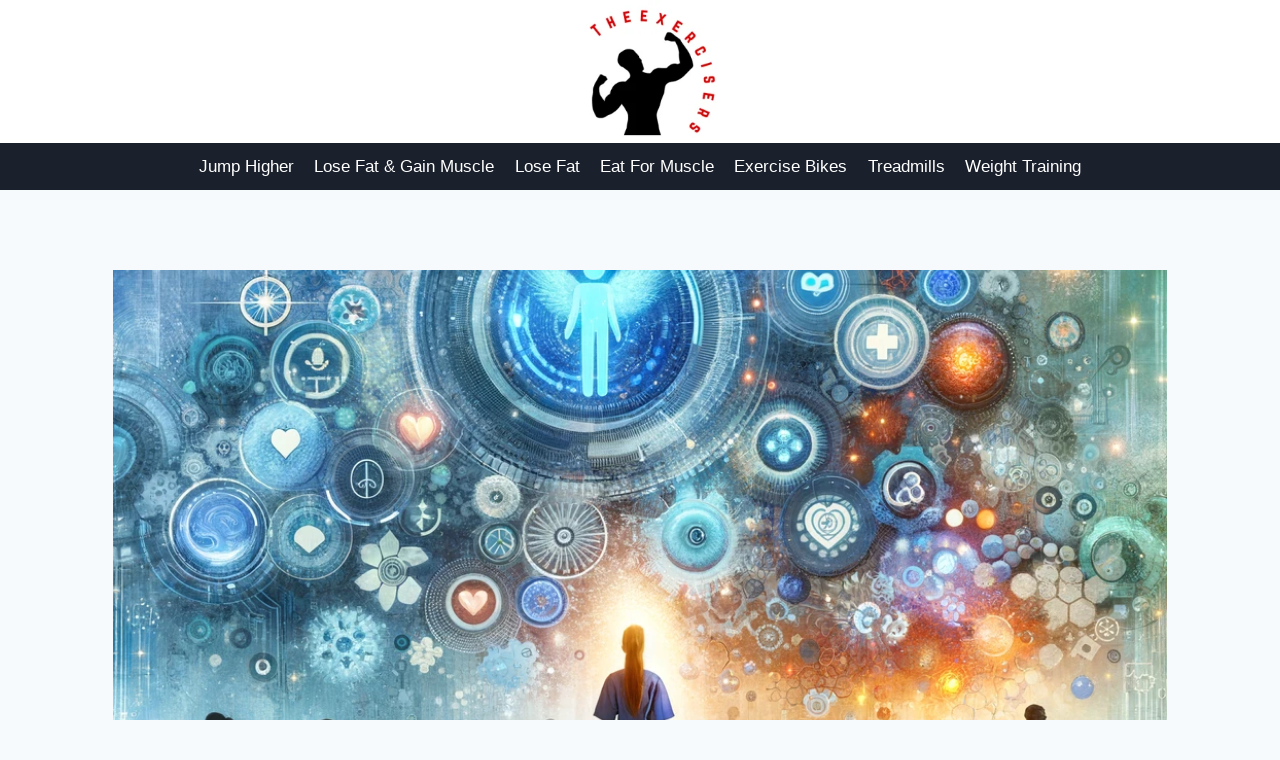

--- FILE ---
content_type: text/html; charset=UTF-8
request_url: https://theexercisers.com/upmc-shift-select/
body_size: 26831
content:
<!doctype html>
<html lang="en-US" prefix="og: https://ogp.me/ns#" class="no-js" itemtype="https://schema.org/Blog" itemscope>
<head>
	<meta charset="UTF-8">
	<meta name="viewport" content="width=device-width, initial-scale=1, minimum-scale=1">
		<style>img:is([sizes="auto" i], [sizes^="auto," i]) { contain-intrinsic-size: 3000px 1500px }</style>
	
<!-- Search Engine Optimization by Rank Math - https://rankmath.com/ -->
<title>UPMC Shift Select: Revolutionize Your Schedul</title>
<meta name="description" content="Discover how UPMC Shift Select is changing the game for healthcare professionals, offering unparalleled scheduling flexibility and work-life balance"/>
<meta name="robots" content="index, follow, max-snippet:-1, max-video-preview:-1, max-image-preview:large"/>
<link rel="canonical" href="https://theexercisers.com/upmc-shift-select/" />
<meta property="og:locale" content="en_US" />
<meta property="og:type" content="article" />
<meta property="og:title" content="UPMC Shift Select: Revolutionize Your Schedul" />
<meta property="og:description" content="Discover how UPMC Shift Select is changing the game for healthcare professionals, offering unparalleled scheduling flexibility and work-life balance" />
<meta property="og:url" content="https://theexercisers.com/upmc-shift-select/" />
<meta property="og:site_name" content="The Exercisers" />
<meta property="article:tag" content="upmc shift select" />
<meta property="article:section" content="HEALTH" />
<meta property="og:image" content="https://theexercisers.com/wp-content/uploads/2024/03/DALL·E-2024-03-04-12.59.56-Imagine-an-abstract-representation-of-innovation-in-healthcare-workforce-management.-The-image-should-embody-the-fusion-of-technology-and-human-elemen.webp" />
<meta property="og:image:secure_url" content="https://theexercisers.com/wp-content/uploads/2024/03/DALL·E-2024-03-04-12.59.56-Imagine-an-abstract-representation-of-innovation-in-healthcare-workforce-management.-The-image-should-embody-the-fusion-of-technology-and-human-elemen.webp" />
<meta property="og:image:width" content="1024" />
<meta property="og:image:height" content="1024" />
<meta property="og:image:alt" content="upmc shift select" />
<meta property="og:image:type" content="image/webp" />
<meta property="article:published_time" content="2024-03-04T07:59:48+00:00" />
<meta name="twitter:card" content="summary_large_image" />
<meta name="twitter:title" content="UPMC Shift Select: Revolutionize Your Schedul" />
<meta name="twitter:description" content="Discover how UPMC Shift Select is changing the game for healthcare professionals, offering unparalleled scheduling flexibility and work-life balance" />
<meta name="twitter:image" content="https://theexercisers.com/wp-content/uploads/2024/03/DALL·E-2024-03-04-12.59.56-Imagine-an-abstract-representation-of-innovation-in-healthcare-workforce-management.-The-image-should-embody-the-fusion-of-technology-and-human-elemen.webp" />
<meta name="twitter:label1" content="Written by" />
<meta name="twitter:data1" content="Clover" />
<meta name="twitter:label2" content="Time to read" />
<meta name="twitter:data2" content="3 minutes" />
<script type="application/ld+json" class="rank-math-schema">{"@context":"https://schema.org","@graph":[{"@type":["Person","Organization"],"@id":"https://theexercisers.com/#person","name":"admin","logo":{"@type":"ImageObject","@id":"https://theexercisers.com/#logo","url":"https://theexercisers.com/wp-content/uploads/2023/09/cropped-the-exercisers-150x150.png","contentUrl":"https://theexercisers.com/wp-content/uploads/2023/09/cropped-the-exercisers-150x150.png","caption":"The Exercisers","inLanguage":"en-US"},"image":{"@type":"ImageObject","@id":"https://theexercisers.com/#logo","url":"https://theexercisers.com/wp-content/uploads/2023/09/cropped-the-exercisers-150x150.png","contentUrl":"https://theexercisers.com/wp-content/uploads/2023/09/cropped-the-exercisers-150x150.png","caption":"The Exercisers","inLanguage":"en-US"}},{"@type":"WebSite","@id":"https://theexercisers.com/#website","url":"https://theexercisers.com","name":"The Exercisers","publisher":{"@id":"https://theexercisers.com/#person"},"inLanguage":"en-US"},{"@type":"ImageObject","@id":"https://theexercisers.com/wp-content/uploads/2024/03/DALL\u00b7E-2024-03-04-12.59.56-Imagine-an-abstract-representation-of-innovation-in-healthcare-workforce-management.-The-image-should-embody-the-fusion-of-technology-and-human-elemen.webp","url":"https://theexercisers.com/wp-content/uploads/2024/03/DALL\u00b7E-2024-03-04-12.59.56-Imagine-an-abstract-representation-of-innovation-in-healthcare-workforce-management.-The-image-should-embody-the-fusion-of-technology-and-human-elemen.webp","width":"1024","height":"1024","caption":"upmc shift select","inLanguage":"en-US"},{"@type":"WebPage","@id":"https://theexercisers.com/upmc-shift-select/#webpage","url":"https://theexercisers.com/upmc-shift-select/","name":"UPMC Shift Select: Revolutionize Your Schedul","datePublished":"2024-03-04T07:59:48+00:00","dateModified":"2024-03-04T07:59:48+00:00","isPartOf":{"@id":"https://theexercisers.com/#website"},"primaryImageOfPage":{"@id":"https://theexercisers.com/wp-content/uploads/2024/03/DALL\u00b7E-2024-03-04-12.59.56-Imagine-an-abstract-representation-of-innovation-in-healthcare-workforce-management.-The-image-should-embody-the-fusion-of-technology-and-human-elemen.webp"},"inLanguage":"en-US"},{"@type":"Person","@id":"https://theexercisers.com/author/admin/","name":"Clover","url":"https://theexercisers.com/author/admin/","image":{"@type":"ImageObject","@id":"https://secure.gravatar.com/avatar/7a1d3b91b56bd9266faf46e59ada5fba589f311bd6b57c3111e8f100b39e1d39?s=96&amp;d=mm&amp;r=g","url":"https://secure.gravatar.com/avatar/7a1d3b91b56bd9266faf46e59ada5fba589f311bd6b57c3111e8f100b39e1d39?s=96&amp;d=mm&amp;r=g","caption":"Clover","inLanguage":"en-US"},"sameAs":["https://theexercisers.com"]},{"@type":"BlogPosting","headline":"UPMC Shift Select: Revolutionize Your Schedul","datePublished":"2024-03-04T07:59:48+00:00","dateModified":"2024-03-04T07:59:48+00:00","articleSection":"HEALTH","author":{"@id":"https://theexercisers.com/author/admin/","name":"Clover"},"publisher":{"@id":"https://theexercisers.com/#person"},"description":"Discover how UPMC Shift Select is changing the game for healthcare professionals, offering unparalleled scheduling flexibility and work-life balance","name":"UPMC Shift Select: Revolutionize Your Schedul","@id":"https://theexercisers.com/upmc-shift-select/#richSnippet","isPartOf":{"@id":"https://theexercisers.com/upmc-shift-select/#webpage"},"image":{"@id":"https://theexercisers.com/wp-content/uploads/2024/03/DALL\u00b7E-2024-03-04-12.59.56-Imagine-an-abstract-representation-of-innovation-in-healthcare-workforce-management.-The-image-should-embody-the-fusion-of-technology-and-human-elemen.webp"},"inLanguage":"en-US","mainEntityOfPage":{"@id":"https://theexercisers.com/upmc-shift-select/#webpage"}}]}</script>
<!-- /Rank Math WordPress SEO plugin -->

<link rel="alternate" type="application/rss+xml" title="The Exercisers &raquo; Feed" href="https://theexercisers.com/feed/" />
			<script>document.documentElement.classList.remove( 'no-js' );</script>
			<script>
window._wpemojiSettings = {"baseUrl":"https:\/\/s.w.org\/images\/core\/emoji\/16.0.1\/72x72\/","ext":".png","svgUrl":"https:\/\/s.w.org\/images\/core\/emoji\/16.0.1\/svg\/","svgExt":".svg","source":{"concatemoji":"https:\/\/theexercisers.com\/wp-includes\/js\/wp-emoji-release.min.js?ver=6.8.3"}};
/*! This file is auto-generated */
!function(s,n){var o,i,e;function c(e){try{var t={supportTests:e,timestamp:(new Date).valueOf()};sessionStorage.setItem(o,JSON.stringify(t))}catch(e){}}function p(e,t,n){e.clearRect(0,0,e.canvas.width,e.canvas.height),e.fillText(t,0,0);var t=new Uint32Array(e.getImageData(0,0,e.canvas.width,e.canvas.height).data),a=(e.clearRect(0,0,e.canvas.width,e.canvas.height),e.fillText(n,0,0),new Uint32Array(e.getImageData(0,0,e.canvas.width,e.canvas.height).data));return t.every(function(e,t){return e===a[t]})}function u(e,t){e.clearRect(0,0,e.canvas.width,e.canvas.height),e.fillText(t,0,0);for(var n=e.getImageData(16,16,1,1),a=0;a<n.data.length;a++)if(0!==n.data[a])return!1;return!0}function f(e,t,n,a){switch(t){case"flag":return n(e,"\ud83c\udff3\ufe0f\u200d\u26a7\ufe0f","\ud83c\udff3\ufe0f\u200b\u26a7\ufe0f")?!1:!n(e,"\ud83c\udde8\ud83c\uddf6","\ud83c\udde8\u200b\ud83c\uddf6")&&!n(e,"\ud83c\udff4\udb40\udc67\udb40\udc62\udb40\udc65\udb40\udc6e\udb40\udc67\udb40\udc7f","\ud83c\udff4\u200b\udb40\udc67\u200b\udb40\udc62\u200b\udb40\udc65\u200b\udb40\udc6e\u200b\udb40\udc67\u200b\udb40\udc7f");case"emoji":return!a(e,"\ud83e\udedf")}return!1}function g(e,t,n,a){var r="undefined"!=typeof WorkerGlobalScope&&self instanceof WorkerGlobalScope?new OffscreenCanvas(300,150):s.createElement("canvas"),o=r.getContext("2d",{willReadFrequently:!0}),i=(o.textBaseline="top",o.font="600 32px Arial",{});return e.forEach(function(e){i[e]=t(o,e,n,a)}),i}function t(e){var t=s.createElement("script");t.src=e,t.defer=!0,s.head.appendChild(t)}"undefined"!=typeof Promise&&(o="wpEmojiSettingsSupports",i=["flag","emoji"],n.supports={everything:!0,everythingExceptFlag:!0},e=new Promise(function(e){s.addEventListener("DOMContentLoaded",e,{once:!0})}),new Promise(function(t){var n=function(){try{var e=JSON.parse(sessionStorage.getItem(o));if("object"==typeof e&&"number"==typeof e.timestamp&&(new Date).valueOf()<e.timestamp+604800&&"object"==typeof e.supportTests)return e.supportTests}catch(e){}return null}();if(!n){if("undefined"!=typeof Worker&&"undefined"!=typeof OffscreenCanvas&&"undefined"!=typeof URL&&URL.createObjectURL&&"undefined"!=typeof Blob)try{var e="postMessage("+g.toString()+"("+[JSON.stringify(i),f.toString(),p.toString(),u.toString()].join(",")+"));",a=new Blob([e],{type:"text/javascript"}),r=new Worker(URL.createObjectURL(a),{name:"wpTestEmojiSupports"});return void(r.onmessage=function(e){c(n=e.data),r.terminate(),t(n)})}catch(e){}c(n=g(i,f,p,u))}t(n)}).then(function(e){for(var t in e)n.supports[t]=e[t],n.supports.everything=n.supports.everything&&n.supports[t],"flag"!==t&&(n.supports.everythingExceptFlag=n.supports.everythingExceptFlag&&n.supports[t]);n.supports.everythingExceptFlag=n.supports.everythingExceptFlag&&!n.supports.flag,n.DOMReady=!1,n.readyCallback=function(){n.DOMReady=!0}}).then(function(){return e}).then(function(){var e;n.supports.everything||(n.readyCallback(),(e=n.source||{}).concatemoji?t(e.concatemoji):e.wpemoji&&e.twemoji&&(t(e.twemoji),t(e.wpemoji)))}))}((window,document),window._wpemojiSettings);
</script>
<style id='wp-emoji-styles-inline-css'>

	img.wp-smiley, img.emoji {
		display: inline !important;
		border: none !important;
		box-shadow: none !important;
		height: 1em !important;
		width: 1em !important;
		margin: 0 0.07em !important;
		vertical-align: -0.1em !important;
		background: none !important;
		padding: 0 !important;
	}
</style>
<link rel='stylesheet' id='wp-block-library-css' href='https://theexercisers.com/wp-includes/css/dist/block-library/style.min.css?ver=6.8.3' media='all' />
<style id='classic-theme-styles-inline-css'>
/*! This file is auto-generated */
.wp-block-button__link{color:#fff;background-color:#32373c;border-radius:9999px;box-shadow:none;text-decoration:none;padding:calc(.667em + 2px) calc(1.333em + 2px);font-size:1.125em}.wp-block-file__button{background:#32373c;color:#fff;text-decoration:none}
</style>
<style id='global-styles-inline-css'>
:root{--wp--preset--aspect-ratio--square: 1;--wp--preset--aspect-ratio--4-3: 4/3;--wp--preset--aspect-ratio--3-4: 3/4;--wp--preset--aspect-ratio--3-2: 3/2;--wp--preset--aspect-ratio--2-3: 2/3;--wp--preset--aspect-ratio--16-9: 16/9;--wp--preset--aspect-ratio--9-16: 9/16;--wp--preset--color--black: #000000;--wp--preset--color--cyan-bluish-gray: #abb8c3;--wp--preset--color--white: #ffffff;--wp--preset--color--pale-pink: #f78da7;--wp--preset--color--vivid-red: #cf2e2e;--wp--preset--color--luminous-vivid-orange: #ff6900;--wp--preset--color--luminous-vivid-amber: #fcb900;--wp--preset--color--light-green-cyan: #7bdcb5;--wp--preset--color--vivid-green-cyan: #00d084;--wp--preset--color--pale-cyan-blue: #8ed1fc;--wp--preset--color--vivid-cyan-blue: #0693e3;--wp--preset--color--vivid-purple: #9b51e0;--wp--preset--color--theme-palette-1: var(--global-palette1);--wp--preset--color--theme-palette-2: var(--global-palette2);--wp--preset--color--theme-palette-3: var(--global-palette3);--wp--preset--color--theme-palette-4: var(--global-palette4);--wp--preset--color--theme-palette-5: var(--global-palette5);--wp--preset--color--theme-palette-6: var(--global-palette6);--wp--preset--color--theme-palette-7: var(--global-palette7);--wp--preset--color--theme-palette-8: var(--global-palette8);--wp--preset--color--theme-palette-9: var(--global-palette9);--wp--preset--gradient--vivid-cyan-blue-to-vivid-purple: linear-gradient(135deg,rgba(6,147,227,1) 0%,rgb(155,81,224) 100%);--wp--preset--gradient--light-green-cyan-to-vivid-green-cyan: linear-gradient(135deg,rgb(122,220,180) 0%,rgb(0,208,130) 100%);--wp--preset--gradient--luminous-vivid-amber-to-luminous-vivid-orange: linear-gradient(135deg,rgba(252,185,0,1) 0%,rgba(255,105,0,1) 100%);--wp--preset--gradient--luminous-vivid-orange-to-vivid-red: linear-gradient(135deg,rgba(255,105,0,1) 0%,rgb(207,46,46) 100%);--wp--preset--gradient--very-light-gray-to-cyan-bluish-gray: linear-gradient(135deg,rgb(238,238,238) 0%,rgb(169,184,195) 100%);--wp--preset--gradient--cool-to-warm-spectrum: linear-gradient(135deg,rgb(74,234,220) 0%,rgb(151,120,209) 20%,rgb(207,42,186) 40%,rgb(238,44,130) 60%,rgb(251,105,98) 80%,rgb(254,248,76) 100%);--wp--preset--gradient--blush-light-purple: linear-gradient(135deg,rgb(255,206,236) 0%,rgb(152,150,240) 100%);--wp--preset--gradient--blush-bordeaux: linear-gradient(135deg,rgb(254,205,165) 0%,rgb(254,45,45) 50%,rgb(107,0,62) 100%);--wp--preset--gradient--luminous-dusk: linear-gradient(135deg,rgb(255,203,112) 0%,rgb(199,81,192) 50%,rgb(65,88,208) 100%);--wp--preset--gradient--pale-ocean: linear-gradient(135deg,rgb(255,245,203) 0%,rgb(182,227,212) 50%,rgb(51,167,181) 100%);--wp--preset--gradient--electric-grass: linear-gradient(135deg,rgb(202,248,128) 0%,rgb(113,206,126) 100%);--wp--preset--gradient--midnight: linear-gradient(135deg,rgb(2,3,129) 0%,rgb(40,116,252) 100%);--wp--preset--font-size--small: var(--global-font-size-small);--wp--preset--font-size--medium: var(--global-font-size-medium);--wp--preset--font-size--large: var(--global-font-size-large);--wp--preset--font-size--x-large: 42px;--wp--preset--font-size--larger: var(--global-font-size-larger);--wp--preset--font-size--xxlarge: var(--global-font-size-xxlarge);--wp--preset--spacing--20: 0.44rem;--wp--preset--spacing--30: 0.67rem;--wp--preset--spacing--40: 1rem;--wp--preset--spacing--50: 1.5rem;--wp--preset--spacing--60: 2.25rem;--wp--preset--spacing--70: 3.38rem;--wp--preset--spacing--80: 5.06rem;--wp--preset--shadow--natural: 6px 6px 9px rgba(0, 0, 0, 0.2);--wp--preset--shadow--deep: 12px 12px 50px rgba(0, 0, 0, 0.4);--wp--preset--shadow--sharp: 6px 6px 0px rgba(0, 0, 0, 0.2);--wp--preset--shadow--outlined: 6px 6px 0px -3px rgba(255, 255, 255, 1), 6px 6px rgba(0, 0, 0, 1);--wp--preset--shadow--crisp: 6px 6px 0px rgba(0, 0, 0, 1);}:where(.is-layout-flex){gap: 0.5em;}:where(.is-layout-grid){gap: 0.5em;}body .is-layout-flex{display: flex;}.is-layout-flex{flex-wrap: wrap;align-items: center;}.is-layout-flex > :is(*, div){margin: 0;}body .is-layout-grid{display: grid;}.is-layout-grid > :is(*, div){margin: 0;}:where(.wp-block-columns.is-layout-flex){gap: 2em;}:where(.wp-block-columns.is-layout-grid){gap: 2em;}:where(.wp-block-post-template.is-layout-flex){gap: 1.25em;}:where(.wp-block-post-template.is-layout-grid){gap: 1.25em;}.has-black-color{color: var(--wp--preset--color--black) !important;}.has-cyan-bluish-gray-color{color: var(--wp--preset--color--cyan-bluish-gray) !important;}.has-white-color{color: var(--wp--preset--color--white) !important;}.has-pale-pink-color{color: var(--wp--preset--color--pale-pink) !important;}.has-vivid-red-color{color: var(--wp--preset--color--vivid-red) !important;}.has-luminous-vivid-orange-color{color: var(--wp--preset--color--luminous-vivid-orange) !important;}.has-luminous-vivid-amber-color{color: var(--wp--preset--color--luminous-vivid-amber) !important;}.has-light-green-cyan-color{color: var(--wp--preset--color--light-green-cyan) !important;}.has-vivid-green-cyan-color{color: var(--wp--preset--color--vivid-green-cyan) !important;}.has-pale-cyan-blue-color{color: var(--wp--preset--color--pale-cyan-blue) !important;}.has-vivid-cyan-blue-color{color: var(--wp--preset--color--vivid-cyan-blue) !important;}.has-vivid-purple-color{color: var(--wp--preset--color--vivid-purple) !important;}.has-black-background-color{background-color: var(--wp--preset--color--black) !important;}.has-cyan-bluish-gray-background-color{background-color: var(--wp--preset--color--cyan-bluish-gray) !important;}.has-white-background-color{background-color: var(--wp--preset--color--white) !important;}.has-pale-pink-background-color{background-color: var(--wp--preset--color--pale-pink) !important;}.has-vivid-red-background-color{background-color: var(--wp--preset--color--vivid-red) !important;}.has-luminous-vivid-orange-background-color{background-color: var(--wp--preset--color--luminous-vivid-orange) !important;}.has-luminous-vivid-amber-background-color{background-color: var(--wp--preset--color--luminous-vivid-amber) !important;}.has-light-green-cyan-background-color{background-color: var(--wp--preset--color--light-green-cyan) !important;}.has-vivid-green-cyan-background-color{background-color: var(--wp--preset--color--vivid-green-cyan) !important;}.has-pale-cyan-blue-background-color{background-color: var(--wp--preset--color--pale-cyan-blue) !important;}.has-vivid-cyan-blue-background-color{background-color: var(--wp--preset--color--vivid-cyan-blue) !important;}.has-vivid-purple-background-color{background-color: var(--wp--preset--color--vivid-purple) !important;}.has-black-border-color{border-color: var(--wp--preset--color--black) !important;}.has-cyan-bluish-gray-border-color{border-color: var(--wp--preset--color--cyan-bluish-gray) !important;}.has-white-border-color{border-color: var(--wp--preset--color--white) !important;}.has-pale-pink-border-color{border-color: var(--wp--preset--color--pale-pink) !important;}.has-vivid-red-border-color{border-color: var(--wp--preset--color--vivid-red) !important;}.has-luminous-vivid-orange-border-color{border-color: var(--wp--preset--color--luminous-vivid-orange) !important;}.has-luminous-vivid-amber-border-color{border-color: var(--wp--preset--color--luminous-vivid-amber) !important;}.has-light-green-cyan-border-color{border-color: var(--wp--preset--color--light-green-cyan) !important;}.has-vivid-green-cyan-border-color{border-color: var(--wp--preset--color--vivid-green-cyan) !important;}.has-pale-cyan-blue-border-color{border-color: var(--wp--preset--color--pale-cyan-blue) !important;}.has-vivid-cyan-blue-border-color{border-color: var(--wp--preset--color--vivid-cyan-blue) !important;}.has-vivid-purple-border-color{border-color: var(--wp--preset--color--vivid-purple) !important;}.has-vivid-cyan-blue-to-vivid-purple-gradient-background{background: var(--wp--preset--gradient--vivid-cyan-blue-to-vivid-purple) !important;}.has-light-green-cyan-to-vivid-green-cyan-gradient-background{background: var(--wp--preset--gradient--light-green-cyan-to-vivid-green-cyan) !important;}.has-luminous-vivid-amber-to-luminous-vivid-orange-gradient-background{background: var(--wp--preset--gradient--luminous-vivid-amber-to-luminous-vivid-orange) !important;}.has-luminous-vivid-orange-to-vivid-red-gradient-background{background: var(--wp--preset--gradient--luminous-vivid-orange-to-vivid-red) !important;}.has-very-light-gray-to-cyan-bluish-gray-gradient-background{background: var(--wp--preset--gradient--very-light-gray-to-cyan-bluish-gray) !important;}.has-cool-to-warm-spectrum-gradient-background{background: var(--wp--preset--gradient--cool-to-warm-spectrum) !important;}.has-blush-light-purple-gradient-background{background: var(--wp--preset--gradient--blush-light-purple) !important;}.has-blush-bordeaux-gradient-background{background: var(--wp--preset--gradient--blush-bordeaux) !important;}.has-luminous-dusk-gradient-background{background: var(--wp--preset--gradient--luminous-dusk) !important;}.has-pale-ocean-gradient-background{background: var(--wp--preset--gradient--pale-ocean) !important;}.has-electric-grass-gradient-background{background: var(--wp--preset--gradient--electric-grass) !important;}.has-midnight-gradient-background{background: var(--wp--preset--gradient--midnight) !important;}.has-small-font-size{font-size: var(--wp--preset--font-size--small) !important;}.has-medium-font-size{font-size: var(--wp--preset--font-size--medium) !important;}.has-large-font-size{font-size: var(--wp--preset--font-size--large) !important;}.has-x-large-font-size{font-size: var(--wp--preset--font-size--x-large) !important;}
:where(.wp-block-post-template.is-layout-flex){gap: 1.25em;}:where(.wp-block-post-template.is-layout-grid){gap: 1.25em;}
:where(.wp-block-columns.is-layout-flex){gap: 2em;}:where(.wp-block-columns.is-layout-grid){gap: 2em;}
:root :where(.wp-block-pullquote){font-size: 1.5em;line-height: 1.6;}
</style>
<link rel='stylesheet' id='ez-toc-css' href='https://theexercisers.com/wp-content/plugins/easy-table-of-contents/assets/css/screen.min.css?ver=2.0.75' media='all' />
<style id='ez-toc-inline-css'>
div#ez-toc-container .ez-toc-title {font-size: 120%;}div#ez-toc-container .ez-toc-title {font-weight: 500;}div#ez-toc-container ul li , div#ez-toc-container ul li a {font-size: 95%;}div#ez-toc-container ul li , div#ez-toc-container ul li a {font-weight: 500;}div#ez-toc-container nav ul ul li {font-size: 90%;}
.ez-toc-container-direction {direction: ltr;}.ez-toc-counter ul{counter-reset: item ;}.ez-toc-counter nav ul li a::before {content: counters(item, '.', decimal) '. ';display: inline-block;counter-increment: item;flex-grow: 0;flex-shrink: 0;margin-right: .2em; float: left; }.ez-toc-widget-direction {direction: ltr;}.ez-toc-widget-container ul{counter-reset: item ;}.ez-toc-widget-container nav ul li a::before {content: counters(item, '.', decimal) '. ';display: inline-block;counter-increment: item;flex-grow: 0;flex-shrink: 0;margin-right: .2em; float: left; }
</style>
<link rel='stylesheet' id='kadence-global-css' href='https://theexercisers.com/wp-content/themes/kadence/assets/css/global.min.css?ver=1.2.27' media='all' />
<style id='kadence-global-inline-css'>
/* Kadence Base CSS */
:root{--global-palette1:#2B6CB0;--global-palette2:#215387;--global-palette3:#1A202C;--global-palette4:#2D3748;--global-palette5:#4A5568;--global-palette6:#718096;--global-palette7:#EDF2F7;--global-palette8:#F7FAFC;--global-palette9:#ffffff;--global-palette9rgb:255, 255, 255;--global-palette-highlight:var(--global-palette1);--global-palette-highlight-alt:var(--global-palette2);--global-palette-highlight-alt2:var(--global-palette9);--global-palette-btn-bg:var(--global-palette1);--global-palette-btn-bg-hover:var(--global-palette2);--global-palette-btn:var(--global-palette9);--global-palette-btn-hover:var(--global-palette9);--global-body-font-family:-apple-system,BlinkMacSystemFont,"Segoe UI",Roboto,Oxygen-Sans,Ubuntu,Cantarell,"Helvetica Neue",sans-serif, "Apple Color Emoji", "Segoe UI Emoji", "Segoe UI Symbol";--global-heading-font-family:inherit;--global-primary-nav-font-family:inherit;--global-fallback-font:sans-serif;--global-display-fallback-font:sans-serif;--global-content-width:1290px;--global-content-wide-width:calc(1290px + 230px);--global-content-narrow-width:842px;--global-content-edge-padding:1.5rem;--global-content-boxed-padding:2rem;--global-calc-content-width:calc(1290px - var(--global-content-edge-padding) - var(--global-content-edge-padding) );--wp--style--global--content-size:var(--global-calc-content-width);}.wp-site-blocks{--global-vw:calc( 100vw - ( 0.5 * var(--scrollbar-offset)));}body{background:var(--global-palette8);}body, input, select, optgroup, textarea{font-weight:400;font-size:17px;line-height:1.6;font-family:var(--global-body-font-family);color:var(--global-palette4);}.content-bg, body.content-style-unboxed .site{background:var(--global-palette9);}h1,h2,h3,h4,h5,h6{font-family:var(--global-heading-font-family);}h1{font-weight:700;font-size:32px;line-height:1.5;color:var(--global-palette3);}h2{font-weight:700;font-size:28px;line-height:1.5;color:var(--global-palette3);}h3{font-weight:700;font-size:24px;line-height:1.5;color:var(--global-palette3);}h4{font-weight:700;font-size:22px;line-height:1.5;color:var(--global-palette4);}h5{font-weight:700;font-size:20px;line-height:1.5;color:var(--global-palette4);}h6{font-weight:700;font-size:18px;line-height:1.5;color:var(--global-palette5);}.entry-hero .kadence-breadcrumbs{max-width:1290px;}.site-container, .site-header-row-layout-contained, .site-footer-row-layout-contained, .entry-hero-layout-contained, .comments-area, .alignfull > .wp-block-cover__inner-container, .alignwide > .wp-block-cover__inner-container{max-width:var(--global-content-width);}.content-width-narrow .content-container.site-container, .content-width-narrow .hero-container.site-container{max-width:var(--global-content-narrow-width);}@media all and (min-width: 1520px){.wp-site-blocks .content-container  .alignwide{margin-left:-115px;margin-right:-115px;width:unset;max-width:unset;}}@media all and (min-width: 1102px){.content-width-narrow .wp-site-blocks .content-container .alignwide{margin-left:-130px;margin-right:-130px;width:unset;max-width:unset;}}.content-style-boxed .wp-site-blocks .entry-content .alignwide{margin-left:calc( -1 * var( --global-content-boxed-padding ) );margin-right:calc( -1 * var( --global-content-boxed-padding ) );}.content-area{margin-top:5rem;margin-bottom:5rem;}@media all and (max-width: 1024px){.content-area{margin-top:3rem;margin-bottom:3rem;}}@media all and (max-width: 767px){.content-area{margin-top:2rem;margin-bottom:2rem;}}@media all and (max-width: 1024px){:root{--global-content-boxed-padding:2rem;}}@media all and (max-width: 767px){:root{--global-content-boxed-padding:1.5rem;}}.entry-content-wrap{padding:2rem;}@media all and (max-width: 1024px){.entry-content-wrap{padding:2rem;}}@media all and (max-width: 767px){.entry-content-wrap{padding:1.5rem;}}.entry.single-entry{box-shadow:0px 15px 15px -10px rgba(0,0,0,0.05);}.entry.loop-entry{box-shadow:0px 15px 15px -10px rgba(0,0,0,0.05);}.loop-entry .entry-content-wrap{padding:2rem;}@media all and (max-width: 1024px){.loop-entry .entry-content-wrap{padding:2rem;}}@media all and (max-width: 767px){.loop-entry .entry-content-wrap{padding:1.5rem;}}button, .button, .wp-block-button__link, input[type="button"], input[type="reset"], input[type="submit"], .fl-button, .elementor-button-wrapper .elementor-button, .wc-block-components-checkout-place-order-button, .wc-block-cart__submit{box-shadow:0px 0px 0px -7px rgba(0,0,0,0);}button:hover, button:focus, button:active, .button:hover, .button:focus, .button:active, .wp-block-button__link:hover, .wp-block-button__link:focus, .wp-block-button__link:active, input[type="button"]:hover, input[type="button"]:focus, input[type="button"]:active, input[type="reset"]:hover, input[type="reset"]:focus, input[type="reset"]:active, input[type="submit"]:hover, input[type="submit"]:focus, input[type="submit"]:active, .elementor-button-wrapper .elementor-button:hover, .elementor-button-wrapper .elementor-button:focus, .elementor-button-wrapper .elementor-button:active, .wc-block-cart__submit:hover{box-shadow:0px 15px 25px -7px rgba(0,0,0,0.1);}.kb-button.kb-btn-global-outline.kb-btn-global-inherit{padding-top:calc(px - 2px);padding-right:calc(px - 2px);padding-bottom:calc(px - 2px);padding-left:calc(px - 2px);}@media all and (min-width: 1025px){.transparent-header .entry-hero .entry-hero-container-inner{padding-top:calc(80px + 0px);}}@media all and (max-width: 1024px){.mobile-transparent-header .entry-hero .entry-hero-container-inner{padding-top:80px;}}@media all and (max-width: 767px){.mobile-transparent-header .entry-hero .entry-hero-container-inner{padding-top:80px;}}.entry-hero.post-hero-section .entry-header{min-height:200px;}
/* Kadence Header CSS */
@media all and (max-width: 1024px){.mobile-transparent-header #masthead{position:absolute;left:0px;right:0px;z-index:100;}.kadence-scrollbar-fixer.mobile-transparent-header #masthead{right:var(--scrollbar-offset,0);}.mobile-transparent-header #masthead, .mobile-transparent-header .site-top-header-wrap .site-header-row-container-inner, .mobile-transparent-header .site-main-header-wrap .site-header-row-container-inner, .mobile-transparent-header .site-bottom-header-wrap .site-header-row-container-inner{background:transparent;}.site-header-row-tablet-layout-fullwidth, .site-header-row-tablet-layout-standard{padding:0px;}}@media all and (min-width: 1025px){.transparent-header #masthead{position:absolute;left:0px;right:0px;z-index:100;}.transparent-header.kadence-scrollbar-fixer #masthead{right:var(--scrollbar-offset,0);}.transparent-header #masthead, .transparent-header .site-top-header-wrap .site-header-row-container-inner, .transparent-header .site-main-header-wrap .site-header-row-container-inner, .transparent-header .site-bottom-header-wrap .site-header-row-container-inner{background:transparent;}}.site-branding a.brand img{max-width:258px;}.site-branding a.brand img.svg-logo-image{width:258px;}.site-branding{padding:0px 0px 0px 0px;}#masthead, #masthead .kadence-sticky-header.item-is-fixed:not(.item-at-start):not(.site-header-row-container):not(.site-main-header-wrap), #masthead .kadence-sticky-header.item-is-fixed:not(.item-at-start) > .site-header-row-container-inner{background:#ffffff;}.site-main-header-inner-wrap{min-height:80px;}.site-bottom-header-wrap .site-header-row-container-inner{background:var(--global-palette3);}.site-bottom-header-inner-wrap{min-height:0px;}.header-navigation[class*="header-navigation-style-underline"] .header-menu-container.primary-menu-container>ul>li>a:after{width:calc( 100% - 1.2em);}.main-navigation .primary-menu-container > ul > li.menu-item > a{padding-left:calc(1.2em / 2);padding-right:calc(1.2em / 2);padding-top:0.6em;padding-bottom:0.6em;color:var(--global-palette9);}.main-navigation .primary-menu-container > ul > li.menu-item .dropdown-nav-special-toggle{right:calc(1.2em / 2);}.main-navigation .primary-menu-container > ul > li.menu-item > a:hover{color:var(--global-palette-highlight);}.main-navigation .primary-menu-container > ul > li.menu-item.current-menu-item > a{color:var(--global-palette3);}.header-navigation .header-menu-container ul ul.sub-menu, .header-navigation .header-menu-container ul ul.submenu{background:var(--global-palette3);box-shadow:0px 2px 13px 0px rgba(0,0,0,0.1);}.header-navigation .header-menu-container ul ul li.menu-item, .header-menu-container ul.menu > li.kadence-menu-mega-enabled > ul > li.menu-item > a{border-bottom:1px solid rgba(255,255,255,0.1);}.header-navigation .header-menu-container ul ul li.menu-item > a{width:200px;padding-top:1em;padding-bottom:1em;color:var(--global-palette8);font-size:12px;}.header-navigation .header-menu-container ul ul li.menu-item > a:hover{color:var(--global-palette9);background:var(--global-palette4);}.header-navigation .header-menu-container ul ul li.menu-item.current-menu-item > a{color:var(--global-palette9);background:var(--global-palette4);}.mobile-toggle-open-container .menu-toggle-open, .mobile-toggle-open-container .menu-toggle-open:focus{color:var(--global-palette5);padding:0.4em 0.6em 0.4em 0.6em;font-size:14px;}.mobile-toggle-open-container .menu-toggle-open.menu-toggle-style-bordered{border:1px solid currentColor;}.mobile-toggle-open-container .menu-toggle-open .menu-toggle-icon{font-size:20px;}.mobile-toggle-open-container .menu-toggle-open:hover, .mobile-toggle-open-container .menu-toggle-open:focus-visible{color:var(--global-palette-highlight);}.mobile-navigation ul li{font-size:14px;}.mobile-navigation ul li a{padding-top:1em;padding-bottom:1em;}.mobile-navigation ul li > a, .mobile-navigation ul li.menu-item-has-children > .drawer-nav-drop-wrap{color:var(--global-palette8);}.mobile-navigation ul li.current-menu-item > a, .mobile-navigation ul li.current-menu-item.menu-item-has-children > .drawer-nav-drop-wrap{color:var(--global-palette-highlight);}.mobile-navigation ul li.menu-item-has-children .drawer-nav-drop-wrap, .mobile-navigation ul li:not(.menu-item-has-children) a{border-bottom:1px solid rgba(255,255,255,0.1);}.mobile-navigation:not(.drawer-navigation-parent-toggle-true) ul li.menu-item-has-children .drawer-nav-drop-wrap button{border-left:1px solid rgba(255,255,255,0.1);}#mobile-drawer .drawer-header .drawer-toggle{padding:0.6em 0.15em 0.6em 0.15em;font-size:24px;}
/* Kadence Footer CSS */
.site-middle-footer-inner-wrap{padding-top:30px;padding-bottom:30px;grid-column-gap:30px;grid-row-gap:30px;}.site-middle-footer-inner-wrap .widget{margin-bottom:30px;}.site-middle-footer-inner-wrap .site-footer-section:not(:last-child):after{right:calc(-30px / 2);}.site-top-footer-inner-wrap{padding-top:30px;padding-bottom:30px;grid-column-gap:30px;grid-row-gap:30px;}.site-top-footer-inner-wrap .widget{margin-bottom:30px;}.site-top-footer-inner-wrap .site-footer-section:not(:last-child):after{right:calc(-30px / 2);}.site-bottom-footer-inner-wrap{padding-top:30px;padding-bottom:30px;grid-column-gap:30px;}.site-bottom-footer-inner-wrap .widget{margin-bottom:30px;}.site-bottom-footer-inner-wrap .site-footer-section:not(:last-child):after{right:calc(-30px / 2);}#colophon .footer-navigation .footer-menu-container > ul > li > a{padding-left:calc(1.2em / 2);padding-right:calc(1.2em / 2);padding-top:calc(0.6em / 2);padding-bottom:calc(0.6em / 2);color:var(--global-palette5);}#colophon .footer-navigation .footer-menu-container > ul li a:hover{color:var(--global-palette-highlight);}#colophon .footer-navigation .footer-menu-container > ul li.current-menu-item > a{color:var(--global-palette3);}
</style>
<link rel='stylesheet' id='kadence-header-css' href='https://theexercisers.com/wp-content/themes/kadence/assets/css/header.min.css?ver=1.2.27' media='all' />
<link rel='stylesheet' id='kadence-content-css' href='https://theexercisers.com/wp-content/themes/kadence/assets/css/content.min.css?ver=1.2.27' media='all' />
<link rel='stylesheet' id='kadence-related-posts-css' href='https://theexercisers.com/wp-content/themes/kadence/assets/css/related-posts.min.css?ver=1.2.27' media='all' />
<link rel='stylesheet' id='kad-splide-css' href='https://theexercisers.com/wp-content/themes/kadence/assets/css/kadence-splide.min.css?ver=1.2.27' media='all' />
<link rel='stylesheet' id='kadence-footer-css' href='https://theexercisers.com/wp-content/themes/kadence/assets/css/footer.min.css?ver=1.2.27' media='all' />
<link rel='stylesheet' id='kadence-rankmath-css' href='https://theexercisers.com/wp-content/themes/kadence/assets/css/rankmath.min.css?ver=1.2.27' media='all' />
<script src="https://theexercisers.com/wp-includes/js/jquery/jquery.min.js?ver=3.7.1" id="jquery-core-js"></script>
<script src="https://theexercisers.com/wp-includes/js/jquery/jquery-migrate.min.js?ver=3.4.1" id="jquery-migrate-js"></script>
<link rel="https://api.w.org/" href="https://theexercisers.com/wp-json/" /><link rel="alternate" title="JSON" type="application/json" href="https://theexercisers.com/wp-json/wp/v2/posts/1865" /><link rel="EditURI" type="application/rsd+xml" title="RSD" href="https://theexercisers.com/xmlrpc.php?rsd" />
<meta name="generator" content="WordPress 6.8.3" />
<link rel='shortlink' href='https://theexercisers.com/?p=1865' />
<link rel="alternate" title="oEmbed (JSON)" type="application/json+oembed" href="https://theexercisers.com/wp-json/oembed/1.0/embed?url=https%3A%2F%2Ftheexercisers.com%2Fupmc-shift-select%2F" />
<link rel="alternate" title="oEmbed (XML)" type="text/xml+oembed" href="https://theexercisers.com/wp-json/oembed/1.0/embed?url=https%3A%2F%2Ftheexercisers.com%2Fupmc-shift-select%2F&#038;format=xml" />
<link rel="icon" href="https://theexercisers.com/wp-content/uploads/2023/09/cropped-the-exercisersd-1-32x32.png" sizes="32x32" />
<link rel="icon" href="https://theexercisers.com/wp-content/uploads/2023/09/cropped-the-exercisersd-1-192x192.png" sizes="192x192" />
<link rel="apple-touch-icon" href="https://theexercisers.com/wp-content/uploads/2023/09/cropped-the-exercisersd-1-180x180.png" />
<meta name="msapplication-TileImage" content="https://theexercisers.com/wp-content/uploads/2023/09/cropped-the-exercisersd-1-270x270.png" />
</head>

<body class="wp-singular post-template-default single single-post postid-1865 single-format-standard wp-custom-logo wp-embed-responsive wp-theme-kadence footer-on-bottom hide-focus-outline link-style-standard content-title-style-normal content-width-narrow content-style-boxed content-vertical-padding-show non-transparent-header mobile-non-transparent-header">
<div id="wrapper" class="site wp-site-blocks">
			<a class="skip-link screen-reader-text scroll-ignore" href="#main">Skip to content</a>
		<header id="masthead" class="site-header" role="banner" itemtype="https://schema.org/WPHeader" itemscope>
	<div id="main-header" class="site-header-wrap">
		<div class="site-header-inner-wrap">
			<div class="site-header-upper-wrap">
				<div class="site-header-upper-inner-wrap">
					<div class="site-main-header-wrap site-header-row-container site-header-focus-item site-header-row-layout-standard" data-section="kadence_customizer_header_main">
	<div class="site-header-row-container-inner">
				<div class="site-container">
			<div class="site-main-header-inner-wrap site-header-row site-header-row-only-center-column site-header-row-center-column">
													<div class="site-header-main-section-center site-header-section site-header-section-center">
						<div class="site-header-item site-header-focus-item" data-section="title_tagline">
	<div class="site-branding branding-layout-standard site-brand-logo-only"><a class="brand has-logo-image" href="https://theexercisers.com/" rel="home"><img width="361" height="200" src="https://theexercisers.com/wp-content/uploads/2023/09/cropped-the-exercisers.png" class="custom-logo" alt="theexercisers" decoding="async" fetchpriority="high" srcset="https://theexercisers.com/wp-content/uploads/2023/09/cropped-the-exercisers.png 361w, https://theexercisers.com/wp-content/uploads/2023/09/cropped-the-exercisers-300x166.png 300w" sizes="(max-width: 361px) 100vw, 361px" /></a></div></div><!-- data-section="title_tagline" -->
					</div>
											</div>
		</div>
	</div>
</div>
				</div>
			</div>
			<div class="site-bottom-header-wrap site-header-row-container site-header-focus-item site-header-row-layout-standard" data-section="kadence_customizer_header_bottom">
	<div class="site-header-row-container-inner">
				<div class="site-container">
			<div class="site-bottom-header-inner-wrap site-header-row site-header-row-only-center-column site-header-row-center-column">
													<div class="site-header-bottom-section-center site-header-section site-header-section-center">
						<div class="site-header-item site-header-focus-item site-header-item-main-navigation header-navigation-layout-stretch-false header-navigation-layout-fill-stretch-false" data-section="kadence_customizer_primary_navigation">
	    <nav id="site-navigation" class="main-navigation header-navigation hover-to-open nav--toggle-sub header-navigation-style-standard header-navigation-dropdown-animation-none" role="navigation" aria-label="Primary Navigation">
            <div class="primary-menu-container header-menu-container">
    <ul id="primary-menu" class="menu"><li id="menu-item-23" class="menu-item menu-item-type-taxonomy menu-item-object-category menu-item-23"><a href="https://theexercisers.com/category/jump-higher/">Jump Higher</a></li>
<li id="menu-item-25" class="menu-item menu-item-type-taxonomy menu-item-object-category menu-item-25"><a href="https://theexercisers.com/category/lose-fat-gain-muscle/">Lose Fat &amp; Gain Muscle</a></li>
<li id="menu-item-24" class="menu-item menu-item-type-taxonomy menu-item-object-category menu-item-24"><a href="https://theexercisers.com/category/lose-fat/">Lose Fat</a></li>
<li id="menu-item-21" class="menu-item menu-item-type-taxonomy menu-item-object-category menu-item-21"><a href="https://theexercisers.com/category/eat-for-muscle/">Eat For Muscle</a></li>
<li id="menu-item-22" class="menu-item menu-item-type-taxonomy menu-item-object-category menu-item-22"><a href="https://theexercisers.com/category/exercise-bikes/">Exercise Bikes</a></li>
<li id="menu-item-26" class="menu-item menu-item-type-taxonomy menu-item-object-category menu-item-26"><a href="https://theexercisers.com/category/treadmills/">Treadmills</a></li>
<li id="menu-item-27" class="menu-item menu-item-type-taxonomy menu-item-object-category menu-item-27"><a href="https://theexercisers.com/category/weight-traning/">Weight Training</a></li>
</ul>        </div>
    </nav><!-- #site-navigation -->
    </div><!-- data-section="primary_navigation" -->
					</div>
											</div>
		</div>
	</div>
</div>
		</div>
	</div>
	
<div id="mobile-header" class="site-mobile-header-wrap">
	<div class="site-header-inner-wrap">
		<div class="site-header-upper-wrap">
			<div class="site-header-upper-inner-wrap">
			<div class="site-main-header-wrap site-header-focus-item site-header-row-layout-standard site-header-row-tablet-layout-default site-header-row-mobile-layout-default ">
	<div class="site-header-row-container-inner">
		<div class="site-container">
			<div class="site-main-header-inner-wrap site-header-row site-header-row-has-sides site-header-row-no-center">
									<div class="site-header-main-section-left site-header-section site-header-section-left">
						<div class="site-header-item site-header-focus-item" data-section="title_tagline">
	<div class="site-branding mobile-site-branding branding-layout-standard branding-tablet-layout-inherit site-brand-logo-only branding-mobile-layout-inherit"><a class="brand has-logo-image" href="https://theexercisers.com/" rel="home"><img width="361" height="200" src="https://theexercisers.com/wp-content/uploads/2023/09/cropped-the-exercisers.png" class="custom-logo" alt="theexercisers" decoding="async" srcset="https://theexercisers.com/wp-content/uploads/2023/09/cropped-the-exercisers.png 361w, https://theexercisers.com/wp-content/uploads/2023/09/cropped-the-exercisers-300x166.png 300w" sizes="(max-width: 361px) 100vw, 361px" /></a></div></div><!-- data-section="title_tagline" -->
					</div>
																	<div class="site-header-main-section-right site-header-section site-header-section-right">
						<div class="site-header-item site-header-focus-item site-header-item-navgation-popup-toggle" data-section="kadence_customizer_mobile_trigger">
		<div class="mobile-toggle-open-container">
						<button id="mobile-toggle" class="menu-toggle-open drawer-toggle menu-toggle-style-default" aria-label="Open menu" data-toggle-target="#mobile-drawer" data-toggle-body-class="showing-popup-drawer-from-right" aria-expanded="false" data-set-focus=".menu-toggle-close"
					>
						<span class="menu-toggle-icon"><span class="kadence-svg-iconset"><svg aria-hidden="true" class="kadence-svg-icon kadence-menu-svg" fill="currentColor" version="1.1" xmlns="http://www.w3.org/2000/svg" width="24" height="24" viewBox="0 0 24 24"><title>Toggle Menu</title><path d="M3 13h18c0.552 0 1-0.448 1-1s-0.448-1-1-1h-18c-0.552 0-1 0.448-1 1s0.448 1 1 1zM3 7h18c0.552 0 1-0.448 1-1s-0.448-1-1-1h-18c-0.552 0-1 0.448-1 1s0.448 1 1 1zM3 19h18c0.552 0 1-0.448 1-1s-0.448-1-1-1h-18c-0.552 0-1 0.448-1 1s0.448 1 1 1z"></path>
				</svg></span></span>
		</button>
	</div>
	</div><!-- data-section="mobile_trigger" -->
					</div>
							</div>
		</div>
	</div>
</div>
			</div>
		</div>
			</div>
</div>
</header><!-- #masthead -->

	<div id="inner-wrap" class="wrap kt-clear">
		<div id="primary" class="content-area">
	<div class="content-container site-container">
		<main id="main" class="site-main" role="main">
						<div class="content-wrap">
					<div class="post-thumbnail article-post-thumbnail kadence-thumbnail-position-behind alignwide kadence-thumbnail-ratio-2-3">
		<div class="post-thumbnail-inner">
			<img width="1024" height="1024" src="https://theexercisers.com/wp-content/uploads/2024/03/DALL·E-2024-03-04-12.59.56-Imagine-an-abstract-representation-of-innovation-in-healthcare-workforce-management.-The-image-should-embody-the-fusion-of-technology-and-human-elemen.webp" class="post-top-featured wp-post-image" alt="upmc shift select" decoding="async" srcset="https://theexercisers.com/wp-content/uploads/2024/03/DALL·E-2024-03-04-12.59.56-Imagine-an-abstract-representation-of-innovation-in-healthcare-workforce-management.-The-image-should-embody-the-fusion-of-technology-and-human-elemen.webp 1024w, https://theexercisers.com/wp-content/uploads/2024/03/DALL·E-2024-03-04-12.59.56-Imagine-an-abstract-representation-of-innovation-in-healthcare-workforce-management.-The-image-should-embody-the-fusion-of-technology-and-human-elemen-300x300.webp 300w, https://theexercisers.com/wp-content/uploads/2024/03/DALL·E-2024-03-04-12.59.56-Imagine-an-abstract-representation-of-innovation-in-healthcare-workforce-management.-The-image-should-embody-the-fusion-of-technology-and-human-elemen-150x150.webp 150w, https://theexercisers.com/wp-content/uploads/2024/03/DALL·E-2024-03-04-12.59.56-Imagine-an-abstract-representation-of-innovation-in-healthcare-workforce-management.-The-image-should-embody-the-fusion-of-technology-and-human-elemen-768x768.webp 768w, https://theexercisers.com/wp-content/uploads/2024/03/DALL·E-2024-03-04-12.59.56-Imagine-an-abstract-representation-of-innovation-in-healthcare-workforce-management.-The-image-should-embody-the-fusion-of-technology-and-human-elemen-75x75.webp 75w" sizes="(max-width: 1024px) 100vw, 1024px" />		</div>
	</div><!-- .post-thumbnail -->
			<article id="post-1865" class="entry content-bg single-entry post-1865 post type-post status-publish format-standard has-post-thumbnail hentry category-health tag-upmc-shift-select">
	<div class="entry-content-wrap">
		<header class="entry-header post-title title-align-inherit title-tablet-align-inherit title-mobile-align-inherit">
			<div class="entry-taxonomies">
			<span class="category-links term-links category-style-normal">
				<a href="https://theexercisers.com/category/health/" rel="tag">HEALTH</a>			</span>
		</div><!-- .entry-taxonomies -->
		<h1 class="entry-title">Transforming Workforce Management: The UPMC Shift Select Revolution</h1><div class="entry-meta entry-meta-divider-dot">
	<span class="posted-by"><span class="meta-label">By</span><span class="author vcard"><a class="url fn n" href="https://theexercisers.com">Clover</a></span></span>					<span class="posted-on">
						<time class="entry-date published updated" datetime="2024-03-04T07:59:48+00:00" itemprop="dateModified">March 4, 2024</time>					</span>
					</div><!-- .entry-meta -->
</header><!-- .entry-header -->

<div class="entry-content single-content">
	<div class="flex-1 overflow-hidden">
<div class="react-scroll-to-bottom--css-felti-79elbk h-full">
<div class="react-scroll-to-bottom--css-felti-1n7m0yu">
<div class="flex flex-col text-sm pb-9">
<div class="w-full text-token-text-primary" data-testid="conversation-turn-3">
<div class="px-4 py-2 justify-center text-base md:gap-6 m-auto">
<div class="flex flex-1 text-base mx-auto gap-3 md:px-5 lg:px-1 xl:px-5 md:max-w-3xl lg:max-w-[40rem] xl:max-w-[48rem] group final-completion">
<div class="relative flex w-full flex-col agent-turn">
<div class="flex-col gap-1 md:gap-3">
<div class="flex flex-grow flex-col max-w-full">
<div class="min-h-[20px] text-message flex flex-col items-start gap-3 whitespace-pre-wrap break-words [.text-message+&amp;]:mt-5 overflow-x-auto" data-message-author-role="assistant" data-message-id="fcea2ea8-af56-47c8-9430-f62d95ca998a">
<div class="markdown prose w-full break-words dark:prose-invert light">
<p>In the ever-evolving landscape of healthcare, the ability to adapt and optimize operational efficiency is paramount. The University of Pittsburgh Medical Center (UPMC) has been at the forefront of this evolution, pioneering a solution that has become a beacon of innovation in workforce management: UPMC Shift Select. This cutting-edge platform is not just a tool; it&#8217;s a revolution in how healthcare professionals manage their schedules, ensuring that patient care is always prioritized without compromising the work-life balance of the staff.</p>
<div id="ez-toc-container" class="ez-toc-v2_0_75 counter-hierarchy ez-toc-counter ez-toc-grey ez-toc-container-direction">
<div class="ez-toc-title-container">
<p class="ez-toc-title" style="cursor:inherit">Table of Contents</p>
<span class="ez-toc-title-toggle"><a href="#" class="ez-toc-pull-right ez-toc-btn ez-toc-btn-xs ez-toc-btn-default ez-toc-toggle" aria-label="Toggle Table of Content"><span class="ez-toc-js-icon-con"><span class=""><span class="eztoc-hide" style="display:none;">Toggle</span><span class="ez-toc-icon-toggle-span"><svg style="fill: #999;color:#999" xmlns="http://www.w3.org/2000/svg" class="list-377408" width="20px" height="20px" viewBox="0 0 24 24" fill="none"><path d="M6 6H4v2h2V6zm14 0H8v2h12V6zM4 11h2v2H4v-2zm16 0H8v2h12v-2zM4 16h2v2H4v-2zm16 0H8v2h12v-2z" fill="currentColor"></path></svg><svg style="fill: #999;color:#999" class="arrow-unsorted-368013" xmlns="http://www.w3.org/2000/svg" width="10px" height="10px" viewBox="0 0 24 24" version="1.2" baseProfile="tiny"><path d="M18.2 9.3l-6.2-6.3-6.2 6.3c-.2.2-.3.4-.3.7s.1.5.3.7c.2.2.4.3.7.3h11c.3 0 .5-.1.7-.3.2-.2.3-.5.3-.7s-.1-.5-.3-.7zM5.8 14.7l6.2 6.3 6.2-6.3c.2-.2.3-.5.3-.7s-.1-.5-.3-.7c-.2-.2-.4-.3-.7-.3h-11c-.3 0-.5.1-.7.3-.2.2-.3.5-.3.7s.1.5.3.7z"/></svg></span></span></span></a></span></div>
<nav><ul class='ez-toc-list ez-toc-list-level-1 ' ><li class='ez-toc-page-1 ez-toc-heading-level-2'><a class="ez-toc-link ez-toc-heading-1" href="#Empowering_Healthcare_Professionals" >Empowering Healthcare Professionals</a></li><li class='ez-toc-page-1 ez-toc-heading-level-2'><a class="ez-toc-link ez-toc-heading-2" href="#Innovative_Features_Seamless_Integration" >Innovative Features, Seamless Integration</a></li><li class='ez-toc-page-1 ez-toc-heading-level-2'><a class="ez-toc-link ez-toc-heading-3" href="#A_Commitment_to_Excellence" >A Commitment to Excellence</a></li><li class='ez-toc-page-1 ez-toc-heading-level-2'><a class="ez-toc-link ez-toc-heading-4" href="#Why_UPMC_Shift_Select_Matters" >Why UPMC Shift Select Matters</a></li><li class='ez-toc-page-1 ez-toc-heading-level-2'><a class="ez-toc-link ez-toc-heading-5" href="#Frequently_Asked_Questions" >Frequently Asked Questions</a><ul class='ez-toc-list-level-3' ><li class='ez-toc-heading-level-3'><a class="ez-toc-link ez-toc-heading-6" href="#How_does_UPMC_Shift_Select_enhance_work-life_balance" >How does UPMC Shift Select enhance work-life balance?</a></li><li class='ez-toc-page-1 ez-toc-heading-level-3'><a class="ez-toc-link ez-toc-heading-7" href="#Can_UPMC_Shift_Select_help_reduce_staffing_shortages" >Can UPMC Shift Select help reduce staffing shortages?</a></li><li class='ez-toc-page-1 ez-toc-heading-level-3'><a class="ez-toc-link ez-toc-heading-8" href="#Is_UPMC_Shift_Select_difficult_to_integrate_with_existing_systems" >Is UPMC Shift Select difficult to integrate with existing systems?</a></li><li class='ez-toc-page-1 ez-toc-heading-level-3'><a class="ez-toc-link ez-toc-heading-9" href="#How_does_UPMC_ensure_the_security_and_privacy_of_data_within_Shift_Select" >How does UPMC ensure the security and privacy of data within Shift Select?</a></li></ul></li><li class='ez-toc-page-1 ez-toc-heading-level-2'><a class="ez-toc-link ez-toc-heading-10" href="#Conclusion" >Conclusion</a></li></ul></nav></div>
<h2><span class="ez-toc-section" id="Empowering_Healthcare_Professionals"></span><strong>Empowering Healthcare Professionals</strong><span class="ez-toc-section-end"></span></h2>
<p>At the heart of UPMC Shift Select is empowerment. This platform gives healthcare workers the flexibility to choose their shifts, balance their work and personal life, and manage their schedules with unprecedented ease. It&#8217;s about putting control back into the hands of those who are on the front lines, ensuring they feel valued and heard. <a href="https://theexercisers.com/exploring-the-wonders-of-glutem-a-comprehensive-guide/">Glútem</a></p>
<h2><span class="ez-toc-section" id="Innovative_Features_Seamless_Integration"></span><strong>Innovative Features, Seamless Integration</strong><span class="ez-toc-section-end"></span></h2>
<p>UPMC Shift Select isn&#8217;t just another scheduling tool. Its innovative features are designed with the unique needs of healthcare professionals in mind. From intuitive scheduling to real-time shift swaps and open shift notifications, every aspect of Shift Select is tailored to enhance efficiency and reduce the administrative burden on staff. The system seamlessly integrates into the existing UPMC infrastructure, ensuring a smooth transition and immediate improvement in operational workflows.</p>
<h2><span class="ez-toc-section" id="A_Commitment_to_Excellence"></span><strong>A Commitment to Excellence</strong><span class="ez-toc-section-end"></span></h2>
<p>The development and implementation of UPMC Shift Select are grounded in UPMC&#8217;s commitment to excellence. Created by experts in healthcare and technology, this platform is the result of extensive research and collaboration. It reflects a deep understanding of the challenges faced by healthcare workers and the importance of providing solutions that are not only effective but also empathetic to their needs. <a href="https://theexercisers.com/5-essential-supplies-you-need-for-cutting-edge-medical-research/">Cutting-Edge Medical Research</a></p>
<h2><span class="ez-toc-section" id="Why_UPMC_Shift_Select_Matters"></span><strong>Why UPMC Shift Select Matters</strong><span class="ez-toc-section-end"></span></h2>
<p>In a world where healthcare demands are unpredictable and ever-growing, UPMC Shift Select stands out as a critical tool in ensuring the delivery of high-quality care. It allows for more efficient staffing, reducing the likelihood of burnout among healthcare professionals by providing them with the tools they need to manage their schedules proactively. This, in turn, leads to better patient outcomes, as well-treated and well-rested staff are better equipped to handle the complexities of patient care.</p>
<h2><span class="ez-toc-section" id="Frequently_Asked_Questions"></span><strong>Frequently Asked Questions</strong><span class="ez-toc-section-end"></span></h2>
<h3><span class="ez-toc-section" id="How_does_UPMC_Shift_Select_enhance_work-life_balance"></span>How does UPMC Shift Select enhance work-life balance?<span class="ez-toc-section-end"></span></h3>
<p>UPMC Shift Select allows healthcare workers to choose shifts that best fit their personal lives, offering flexibility and control over their schedules. This adaptability is key to maintaining a healthy work-life balance.</p>
<h3><span class="ez-toc-section" id="Can_UPMC_Shift_Select_help_reduce_staffing_shortages"></span>Can UPMC Shift Select help reduce staffing shortages?<span class="ez-toc-section-end"></span></h3>
<p>Yes, by enabling real-time shift swaps and notifications for open shifts, Shift Select helps to efficiently fill staffing gaps, reducing the impact of shortages on patient care.</p>
<h3><span class="ez-toc-section" id="Is_UPMC_Shift_Select_difficult_to_integrate_with_existing_systems"></span>Is UPMC Shift Select difficult to integrate with existing systems?<span class="ez-toc-section-end"></span></h3>
<p>No, UPMC Shift Select is designed to integrate smoothly with UPMC&#8217;s existing systems, ensuring a seamless transition and user experience for staff.</p>
<h3><span class="ez-toc-section" id="How_does_UPMC_ensure_the_security_and_privacy_of_data_within_Shift_Select"></span>How does UPMC ensure the security and privacy of data within Shift Select?<span class="ez-toc-section-end"></span></h3>
<p>UPMC takes the security and privacy of all data very seriously. Shift Select is built with state-of-the-art security measures to protect sensitive information and comply with all relevant regulations.</p>
<h2><span class="ez-toc-section" id="Conclusion"></span><strong>Conclusion</strong><span class="ez-toc-section-end"></span></h2>
<p>UPMC Shift Select is more than just a scheduling platform; it&#8217;s a testament to UPMC&#8217;s dedication to innovation, efficiency, and the well-being of its workforce. By empowering healthcare professionals with the tools they need to manage their schedules effectively, UPMC is not only enhancing work-life balance but also ensuring that patients receive the best care possible. In the fast-paced world of healthcare, UPMC Shift Select is a shining example of how technology can be harnessed to make a real difference in the lives of both caregivers and those they serve.</p>
<p>This revolutionary platform is a clear reflection of UPMC&#8217;s commitment to excellence, innovation, and, most importantly, the health and happiness of its employees and patients. As UPMC Shift Select continues to evolve and improve, it will undoubtedly set new standards for workforce management in healthcare, inspiring others to follow in its footsteps.</p>
</div>
</div>
</div>
</div>
</div>
</div>
</div>
</div>
</div>
</div>
</div>
</div>
</div><!-- .entry-content -->
<footer class="entry-footer">
	<div class="entry-tags">
	<span class="tags-links">
		<span class="tags-label screen-reader-text">
			Post Tags:		</span>
		<a href=https://theexercisers.com/tag/upmc-shift-select/ title="upmc shift select" class="tag-link tag-item-upmc-shift-select" rel="tag"><span class="tag-hash">#</span>upmc shift select</a>	</span>
</div><!-- .entry-tags -->
</footer><!-- .entry-footer -->
	</div>
</article><!-- #post-1865 -->


	<nav class="navigation post-navigation" aria-label="Posts">
		<h2 class="screen-reader-text">Post navigation</h2>
		<div class="nav-links"><div class="nav-previous"><a href="https://theexercisers.com/calandrando-the-ultimate-guide-for-adventure-seekers/" rel="prev"><div class="post-navigation-sub"><small><span class="kadence-svg-iconset svg-baseline"><svg aria-hidden="true" class="kadence-svg-icon kadence-arrow-left-alt-svg" fill="currentColor" version="1.1" xmlns="http://www.w3.org/2000/svg" width="29" height="28" viewBox="0 0 29 28"><title>Previous</title><path d="M28 12.5v3c0 0.281-0.219 0.5-0.5 0.5h-19.5v3.5c0 0.203-0.109 0.375-0.297 0.453s-0.391 0.047-0.547-0.078l-6-5.469c-0.094-0.094-0.156-0.219-0.156-0.359v0c0-0.141 0.063-0.281 0.156-0.375l6-5.531c0.156-0.141 0.359-0.172 0.547-0.094 0.172 0.078 0.297 0.25 0.297 0.453v3.5h19.5c0.281 0 0.5 0.219 0.5 0.5z"></path>
				</svg></span>Previous</small></div>Calandrando: The Ultimate Guide for Adventure Seekers</a></div><div class="nav-next"><a href="https://theexercisers.com/esfeet/" rel="next"><div class="post-navigation-sub"><small>Next<span class="kadence-svg-iconset svg-baseline"><svg aria-hidden="true" class="kadence-svg-icon kadence-arrow-right-alt-svg" fill="currentColor" version="1.1" xmlns="http://www.w3.org/2000/svg" width="27" height="28" viewBox="0 0 27 28"><title>Continue</title><path d="M27 13.953c0 0.141-0.063 0.281-0.156 0.375l-6 5.531c-0.156 0.141-0.359 0.172-0.547 0.094-0.172-0.078-0.297-0.25-0.297-0.453v-3.5h-19.5c-0.281 0-0.5-0.219-0.5-0.5v-3c0-0.281 0.219-0.5 0.5-0.5h19.5v-3.5c0-0.203 0.109-0.375 0.297-0.453s0.391-0.047 0.547 0.078l6 5.469c0.094 0.094 0.156 0.219 0.156 0.359v0z"></path>
				</svg></span></small></div>Exploring the Wonders of Esfeet: Transform Your Foot Health Today</a></div></div>
	</nav>		<div class="entry-related alignfull entry-related-style-wide">
			<div class="entry-related-inner content-container site-container">
				<div class="entry-related-inner-content alignwide">
					<h2 class="entry-related-title">Similar Posts</h2>					<div class="entry-related-carousel kadence-slide-init splide" data-columns-xxl="3" data-columns-xl="3" data-columns-md="3" data-columns-sm="2" data-columns-xs="2" data-columns-ss="1" data-slider-anim-speed="400" data-slider-scroll="1" data-slider-dots="true" data-slider-arrows="true" data-slider-hover-pause="false" data-slider-auto="false" data-slider-speed="7000" data-slider-gutter="40" data-slider-loop="true" data-slider-next-label="Next" data-slider-slide-label="Posts" data-slider-prev-label="Previous">
						<div class="splide__track">
							<div class="splide__list grid-cols grid-sm-col-2 grid-lg-col-3">
								<div class="carousel-item splide__slide">
<article class="entry content-bg loop-entry post-787 post type-post status-publish format-standard has-post-thumbnail hentry category-technology category-fitness category-health tag-plastic-surgeon tag-plastic-surgeon-marketing">
			<a class="post-thumbnail kadence-thumbnail-ratio-2-3" href="https://theexercisers.com/building-trust-in-a-competitive-field-brand-lift-meds-impact-on-plastic-surgeon-marketing/">
			<div class="post-thumbnail-inner">
				<img width="275" height="183" src="https://theexercisers.com/wp-content/uploads/2023/10/Plastic-Surgeon.jpg" class="attachment-medium_large size-medium_large wp-post-image" alt="Plastic Surgeon" decoding="async" />			</div>
		</a><!-- .post-thumbnail -->
			<div class="entry-content-wrap">
		<header class="entry-header">

			<div class="entry-taxonomies">
			<span class="category-links term-links category-style-normal">
				<a href="https://theexercisers.com/category/technology/" class="category-link-technology" rel="tag">Technology</a> | <a href="https://theexercisers.com/category/fitness/" class="category-link-fitness" rel="tag">Fitness</a> | <a href="https://theexercisers.com/category/health/" class="category-link-health" rel="tag">HEALTH</a>			</span>
		</div><!-- .entry-taxonomies -->
		<h3 class="entry-title"><a href="https://theexercisers.com/building-trust-in-a-competitive-field-brand-lift-meds-impact-on-plastic-surgeon-marketing/" rel="bookmark">Building Trust in a Competitive Field: Brand Lift Med&#8217;s Impact on Plastic Surgeon Marketing</a></h3><div class="entry-meta entry-meta-divider-dot">
	<span class="posted-by"><span class="meta-label">By</span><span class="author vcard"><a class="url fn n" href="https://theexercisers.com">Clover</a></span></span>					<span class="posted-on">
						<time class="entry-date published" datetime="2023-10-23T18:52:23+00:00" itemprop="datePublished">October 23, 2023</time><time class="updated" datetime="2023-10-23T18:55:27+00:00" itemprop="dateModified">October 23, 2023</time>					</span>
					</div><!-- .entry-meta -->
</header><!-- .entry-header -->
<footer class="entry-footer">
		<div class="entry-actions">
		<p class="more-link-wrap">
			<a href="https://theexercisers.com/building-trust-in-a-competitive-field-brand-lift-meds-impact-on-plastic-surgeon-marketing/" class="post-more-link">
				Read More<span class="screen-reader-text"> Building Trust in a Competitive Field: Brand Lift Med&#8217;s Impact on Plastic Surgeon Marketing</span><span class="kadence-svg-iconset svg-baseline"><svg aria-hidden="true" class="kadence-svg-icon kadence-arrow-right-alt-svg" fill="currentColor" version="1.1" xmlns="http://www.w3.org/2000/svg" width="27" height="28" viewBox="0 0 27 28"><title>Continue</title><path d="M27 13.953c0 0.141-0.063 0.281-0.156 0.375l-6 5.531c-0.156 0.141-0.359 0.172-0.547 0.094-0.172-0.078-0.297-0.25-0.297-0.453v-3.5h-19.5c-0.281 0-0.5-0.219-0.5-0.5v-3c0-0.281 0.219-0.5 0.5-0.5h19.5v-3.5c0-0.203 0.109-0.375 0.297-0.453s0.391-0.047 0.547 0.078l6 5.469c0.094 0.094 0.156 0.219 0.156 0.359v0z"></path>
				</svg></span>			</a>
		</p>
	</div><!-- .entry-actions -->
	</footer><!-- .entry-footer -->
	</div>
</article>
</div><div class="carousel-item splide__slide">
<article class="entry content-bg loop-entry post-3128 post type-post status-publish format-standard has-post-thumbnail hentry category-health">
			<a class="post-thumbnail kadence-thumbnail-ratio-2-3" href="https://theexercisers.com/how-to-avoid-common-running-injuries/">
			<div class="post-thumbnail-inner">
				<img width="549" height="839" src="https://theexercisers.com/wp-content/uploads/2025/07/IMG_3150.jpeg" class="attachment-medium_large size-medium_large wp-post-image" alt="How to Avoid Common Running Injuries" decoding="async" srcset="https://theexercisers.com/wp-content/uploads/2025/07/IMG_3150.jpeg 549w, https://theexercisers.com/wp-content/uploads/2025/07/IMG_3150-196x300.jpeg 196w" sizes="(max-width: 549px) 100vw, 549px" />			</div>
		</a><!-- .post-thumbnail -->
			<div class="entry-content-wrap">
		<header class="entry-header">

			<div class="entry-taxonomies">
			<span class="category-links term-links category-style-normal">
				<a href="https://theexercisers.com/category/health/" class="category-link-health" rel="tag">HEALTH</a>			</span>
		</div><!-- .entry-taxonomies -->
		<h3 class="entry-title"><a href="https://theexercisers.com/how-to-avoid-common-running-injuries/" rel="bookmark">How to Avoid Common Running Injuries</a></h3><div class="entry-meta entry-meta-divider-dot">
	<span class="posted-by"><span class="meta-label">By</span><span class="author vcard"><a class="url fn n" href="https://theexercisers.com">Clover</a></span></span>					<span class="posted-on">
						<time class="entry-date published" datetime="2025-07-02T15:19:24+00:00" itemprop="datePublished">July 2, 2025</time><time class="updated" datetime="2025-07-02T15:40:33+00:00" itemprop="dateModified">July 2, 2025</time>					</span>
					</div><!-- .entry-meta -->
</header><!-- .entry-header -->
<footer class="entry-footer">
		<div class="entry-actions">
		<p class="more-link-wrap">
			<a href="https://theexercisers.com/how-to-avoid-common-running-injuries/" class="post-more-link">
				Read More<span class="screen-reader-text"> How to Avoid Common Running Injuries</span><span class="kadence-svg-iconset svg-baseline"><svg aria-hidden="true" class="kadence-svg-icon kadence-arrow-right-alt-svg" fill="currentColor" version="1.1" xmlns="http://www.w3.org/2000/svg" width="27" height="28" viewBox="0 0 27 28"><title>Continue</title><path d="M27 13.953c0 0.141-0.063 0.281-0.156 0.375l-6 5.531c-0.156 0.141-0.359 0.172-0.547 0.094-0.172-0.078-0.297-0.25-0.297-0.453v-3.5h-19.5c-0.281 0-0.5-0.219-0.5-0.5v-3c0-0.281 0.219-0.5 0.5-0.5h19.5v-3.5c0-0.203 0.109-0.375 0.297-0.453s0.391-0.047 0.547 0.078l6 5.469c0.094 0.094 0.156 0.219 0.156 0.359v0z"></path>
				</svg></span>			</a>
		</p>
	</div><!-- .entry-actions -->
	</footer><!-- .entry-footer -->
	</div>
</article>
</div><div class="carousel-item splide__slide">
<article class="entry content-bg loop-entry post-570 post type-post status-publish format-standard has-post-thumbnail hentry category-health tag-10desires-org-health">
			<a class="post-thumbnail kadence-thumbnail-ratio-2-3" href="https://theexercisers.com/10desires-org-health/">
			<div class="post-thumbnail-inner">
				<img width="225" height="225" src="https://theexercisers.com/wp-content/uploads/2023/09/10desires.org-health.jpg" class="attachment-medium_large size-medium_large wp-post-image" alt="10desires.org health" decoding="async" loading="lazy" srcset="https://theexercisers.com/wp-content/uploads/2023/09/10desires.org-health.jpg 225w, https://theexercisers.com/wp-content/uploads/2023/09/10desires.org-health-150x150.jpg 150w" sizes="auto, (max-width: 225px) 100vw, 225px" />			</div>
		</a><!-- .post-thumbnail -->
			<div class="entry-content-wrap">
		<header class="entry-header">

			<div class="entry-taxonomies">
			<span class="category-links term-links category-style-normal">
				<a href="https://theexercisers.com/category/health/" class="category-link-health" rel="tag">HEALTH</a>			</span>
		</div><!-- .entry-taxonomies -->
		<h3 class="entry-title"><a href="https://theexercisers.com/10desires-org-health/" rel="bookmark">10Desires.org Health: Your Trusted Source for Comprehensive Wellness</a></h3><div class="entry-meta entry-meta-divider-dot">
	<span class="posted-by"><span class="meta-label">By</span><span class="author vcard"><a class="url fn n" href="https://theexercisers.com">Clover</a></span></span>					<span class="posted-on">
						<time class="entry-date published" datetime="2023-09-16T08:07:00+00:00" itemprop="datePublished">September 16, 2023</time><time class="updated" datetime="2023-10-18T22:20:38+00:00" itemprop="dateModified">October 18, 2023</time>					</span>
					</div><!-- .entry-meta -->
</header><!-- .entry-header -->
<footer class="entry-footer">
		<div class="entry-actions">
		<p class="more-link-wrap">
			<a href="https://theexercisers.com/10desires-org-health/" class="post-more-link">
				Read More<span class="screen-reader-text"> 10Desires.org Health: Your Trusted Source for Comprehensive Wellness</span><span class="kadence-svg-iconset svg-baseline"><svg aria-hidden="true" class="kadence-svg-icon kadence-arrow-right-alt-svg" fill="currentColor" version="1.1" xmlns="http://www.w3.org/2000/svg" width="27" height="28" viewBox="0 0 27 28"><title>Continue</title><path d="M27 13.953c0 0.141-0.063 0.281-0.156 0.375l-6 5.531c-0.156 0.141-0.359 0.172-0.547 0.094-0.172-0.078-0.297-0.25-0.297-0.453v-3.5h-19.5c-0.281 0-0.5-0.219-0.5-0.5v-3c0-0.281 0.219-0.5 0.5-0.5h19.5v-3.5c0-0.203 0.109-0.375 0.297-0.453s0.391-0.047 0.547 0.078l6 5.469c0.094 0.094 0.156 0.219 0.156 0.359v0z"></path>
				</svg></span>			</a>
		</p>
	</div><!-- .entry-actions -->
	</footer><!-- .entry-footer -->
	</div>
</article>
</div><div class="carousel-item splide__slide">
<article class="entry content-bg loop-entry post-2596 post type-post status-publish format-standard has-post-thumbnail hentry category-health tag-prescription-medication">
			<a class="post-thumbnail kadence-thumbnail-ratio-2-3" href="https://theexercisers.com/5-things-to-ensure-before-taking-prescription-medication/">
			<div class="post-thumbnail-inner">
				<img width="768" height="512" src="https://theexercisers.com/wp-content/uploads/2024/06/Prescription-Medication-768x512.webp" class="attachment-medium_large size-medium_large wp-post-image" alt="Prescription Medication" decoding="async" loading="lazy" srcset="https://theexercisers.com/wp-content/uploads/2024/06/Prescription-Medication-768x512.webp 768w, https://theexercisers.com/wp-content/uploads/2024/06/Prescription-Medication-300x200.webp 300w, https://theexercisers.com/wp-content/uploads/2024/06/Prescription-Medication-1024x683.webp 1024w, https://theexercisers.com/wp-content/uploads/2024/06/Prescription-Medication.webp 1125w" sizes="auto, (max-width: 768px) 100vw, 768px" />			</div>
		</a><!-- .post-thumbnail -->
			<div class="entry-content-wrap">
		<header class="entry-header">

			<div class="entry-taxonomies">
			<span class="category-links term-links category-style-normal">
				<a href="https://theexercisers.com/category/health/" class="category-link-health" rel="tag">HEALTH</a>			</span>
		</div><!-- .entry-taxonomies -->
		<h3 class="entry-title"><a href="https://theexercisers.com/5-things-to-ensure-before-taking-prescription-medication/" rel="bookmark">5 Things to Ensure Before Taking Prescription Medication</a></h3><div class="entry-meta entry-meta-divider-dot">
	<span class="posted-by"><span class="meta-label">By</span><span class="author vcard"><a class="url fn n" href="https://theexercisers.com">Clover</a></span></span>					<span class="posted-on">
						<time class="entry-date published updated" datetime="2024-06-29T05:15:53+00:00" itemprop="dateModified">June 29, 2024</time>					</span>
					</div><!-- .entry-meta -->
</header><!-- .entry-header -->
<footer class="entry-footer">
		<div class="entry-actions">
		<p class="more-link-wrap">
			<a href="https://theexercisers.com/5-things-to-ensure-before-taking-prescription-medication/" class="post-more-link">
				Read More<span class="screen-reader-text"> 5 Things to Ensure Before Taking Prescription Medication</span><span class="kadence-svg-iconset svg-baseline"><svg aria-hidden="true" class="kadence-svg-icon kadence-arrow-right-alt-svg" fill="currentColor" version="1.1" xmlns="http://www.w3.org/2000/svg" width="27" height="28" viewBox="0 0 27 28"><title>Continue</title><path d="M27 13.953c0 0.141-0.063 0.281-0.156 0.375l-6 5.531c-0.156 0.141-0.359 0.172-0.547 0.094-0.172-0.078-0.297-0.25-0.297-0.453v-3.5h-19.5c-0.281 0-0.5-0.219-0.5-0.5v-3c0-0.281 0.219-0.5 0.5-0.5h19.5v-3.5c0-0.203 0.109-0.375 0.297-0.453s0.391-0.047 0.547 0.078l6 5.469c0.094 0.094 0.156 0.219 0.156 0.359v0z"></path>
				</svg></span>			</a>
		</p>
	</div><!-- .entry-actions -->
	</footer><!-- .entry-footer -->
	</div>
</article>
</div><div class="carousel-item splide__slide">
<article class="entry content-bg loop-entry post-2214 post type-post status-publish format-standard has-post-thumbnail hentry category-health">
			<a class="post-thumbnail kadence-thumbnail-ratio-2-3" href="https://theexercisers.com/how-can-nurses-advance-into-a-better-career-path-crucial-guidelines-to-follow/">
			<div class="post-thumbnail-inner">
				<img width="264" height="191" src="https://theexercisers.com/wp-content/uploads/2024/03/Career-Path.jpg" class="attachment-medium_large size-medium_large wp-post-image" alt="Career Path" decoding="async" loading="lazy" />			</div>
		</a><!-- .post-thumbnail -->
			<div class="entry-content-wrap">
		<header class="entry-header">

			<div class="entry-taxonomies">
			<span class="category-links term-links category-style-normal">
				<a href="https://theexercisers.com/category/health/" class="category-link-health" rel="tag">HEALTH</a>			</span>
		</div><!-- .entry-taxonomies -->
		<h3 class="entry-title"><a href="https://theexercisers.com/how-can-nurses-advance-into-a-better-career-path-crucial-guidelines-to-follow/" rel="bookmark">How Can Nurses Advance into a Better Career Path? Crucial Guidelines to Follow</a></h3><div class="entry-meta entry-meta-divider-dot">
	<span class="posted-by"><span class="meta-label">By</span><span class="author vcard"><a class="url fn n" href="https://theexercisers.com/author/muhammad-rehan/">Muhammad Rehan</a></span></span>					<span class="posted-on">
						<time class="entry-date published" datetime="2024-03-28T18:35:22+00:00" itemprop="datePublished">March 28, 2024</time><time class="updated" datetime="2024-03-28T18:36:06+00:00" itemprop="dateModified">March 28, 2024</time>					</span>
					</div><!-- .entry-meta -->
</header><!-- .entry-header -->
<footer class="entry-footer">
		<div class="entry-actions">
		<p class="more-link-wrap">
			<a href="https://theexercisers.com/how-can-nurses-advance-into-a-better-career-path-crucial-guidelines-to-follow/" class="post-more-link">
				Read More<span class="screen-reader-text"> How Can Nurses Advance into a Better Career Path? Crucial Guidelines to Follow</span><span class="kadence-svg-iconset svg-baseline"><svg aria-hidden="true" class="kadence-svg-icon kadence-arrow-right-alt-svg" fill="currentColor" version="1.1" xmlns="http://www.w3.org/2000/svg" width="27" height="28" viewBox="0 0 27 28"><title>Continue</title><path d="M27 13.953c0 0.141-0.063 0.281-0.156 0.375l-6 5.531c-0.156 0.141-0.359 0.172-0.547 0.094-0.172-0.078-0.297-0.25-0.297-0.453v-3.5h-19.5c-0.281 0-0.5-0.219-0.5-0.5v-3c0-0.281 0.219-0.5 0.5-0.5h19.5v-3.5c0-0.203 0.109-0.375 0.297-0.453s0.391-0.047 0.547 0.078l6 5.469c0.094 0.094 0.156 0.219 0.156 0.359v0z"></path>
				</svg></span>			</a>
		</p>
	</div><!-- .entry-actions -->
	</footer><!-- .entry-footer -->
	</div>
</article>
</div><div class="carousel-item splide__slide">
<article class="entry content-bg loop-entry post-2341 post type-post status-publish format-standard has-post-thumbnail hentry category-health tag-adhd-symptoms">
			<a class="post-thumbnail kadence-thumbnail-ratio-2-3" href="https://theexercisers.com/understanding-adhd-symptoms-a-comprehensive-guide/">
			<div class="post-thumbnail-inner">
				<img width="183" height="275" src="https://theexercisers.com/wp-content/uploads/2024/04/ADHD-Symptoms.jpg" class="attachment-medium_large size-medium_large wp-post-image" alt="ADHD Symptoms" decoding="async" loading="lazy" />			</div>
		</a><!-- .post-thumbnail -->
			<div class="entry-content-wrap">
		<header class="entry-header">

			<div class="entry-taxonomies">
			<span class="category-links term-links category-style-normal">
				<a href="https://theexercisers.com/category/health/" class="category-link-health" rel="tag">HEALTH</a>			</span>
		</div><!-- .entry-taxonomies -->
		<h3 class="entry-title"><a href="https://theexercisers.com/understanding-adhd-symptoms-a-comprehensive-guide/" rel="bookmark">Understanding ADHD Symptoms: A Comprehensive Guide</a></h3><div class="entry-meta entry-meta-divider-dot">
	<span class="posted-by"><span class="meta-label">By</span><span class="author vcard"><a class="url fn n" href="https://theexercisers.com">Clover</a></span></span>					<span class="posted-on">
						<time class="entry-date published" datetime="2024-04-14T07:07:21+00:00" itemprop="datePublished">April 14, 2024</time><time class="updated" datetime="2024-05-21T14:02:53+00:00" itemprop="dateModified">May 21, 2024</time>					</span>
					</div><!-- .entry-meta -->
</header><!-- .entry-header -->
<footer class="entry-footer">
		<div class="entry-actions">
		<p class="more-link-wrap">
			<a href="https://theexercisers.com/understanding-adhd-symptoms-a-comprehensive-guide/" class="post-more-link">
				Read More<span class="screen-reader-text"> Understanding ADHD Symptoms: A Comprehensive Guide</span><span class="kadence-svg-iconset svg-baseline"><svg aria-hidden="true" class="kadence-svg-icon kadence-arrow-right-alt-svg" fill="currentColor" version="1.1" xmlns="http://www.w3.org/2000/svg" width="27" height="28" viewBox="0 0 27 28"><title>Continue</title><path d="M27 13.953c0 0.141-0.063 0.281-0.156 0.375l-6 5.531c-0.156 0.141-0.359 0.172-0.547 0.094-0.172-0.078-0.297-0.25-0.297-0.453v-3.5h-19.5c-0.281 0-0.5-0.219-0.5-0.5v-3c0-0.281 0.219-0.5 0.5-0.5h19.5v-3.5c0-0.203 0.109-0.375 0.297-0.453s0.391-0.047 0.547 0.078l6 5.469c0.094 0.094 0.156 0.219 0.156 0.359v0z"></path>
				</svg></span>			</a>
		</p>
	</div><!-- .entry-actions -->
	</footer><!-- .entry-footer -->
	</div>
</article>
</div>							</div>
						</div>
					</div>
				</div>
			</div>
		</div><!-- .entry-author -->
					</div>
					</main><!-- #main -->
			</div>
</div><!-- #primary -->
	</div><!-- #inner-wrap -->
	<footer id="colophon" class="site-footer" role="contentinfo">
	<div class="site-footer-wrap">
		<div class="site-top-footer-wrap site-footer-row-container site-footer-focus-item site-footer-row-layout-standard site-footer-row-tablet-layout-default site-footer-row-mobile-layout-default" data-section="kadence_customizer_footer_top">
	<div class="site-footer-row-container-inner">
				<div class="site-container">
			<div class="site-top-footer-inner-wrap site-footer-row site-footer-row-columns-3 site-footer-row-column-layout-equal site-footer-row-tablet-column-layout-default site-footer-row-mobile-column-layout-row ft-ro-dir-row ft-ro-collapse-normal ft-ro-t-dir-default ft-ro-m-dir-default ft-ro-lstyle-plain">
									<div class="site-footer-top-section-1 site-footer-section footer-section-inner-items-1">
						<div class="footer-widget-area widget-area site-footer-focus-item footer-widget1 content-align-default content-tablet-align-default content-mobile-align-default content-valign-default content-tablet-valign-default content-mobile-valign-default" data-section="sidebar-widgets-footer1">
	<div class="footer-widget-area-inner site-info-inner">
		<section id="block-9" class="widget widget_block">
<h1 class="wp-block-heading">Top Categories</h1>
</section><section id="block-15" class="widget widget_block widget_categories"><ul class="wp-block-categories-list wp-block-categories">	<li class="cat-item cat-item-151"><a href="https://theexercisers.com/category/adventures/">Adventures</a>
</li>
	<li class="cat-item cat-item-120"><a href="https://theexercisers.com/category/bodybuilder/">Bodybuilder</a>
</li>
	<li class="cat-item cat-item-29"><a href="https://theexercisers.com/category/bodyweight-traning/">BodyWeight Training</a>
</li>
	<li class="cat-item cat-item-106"><a href="https://theexercisers.com/category/business/">Business</a>
</li>
	<li class="cat-item cat-item-32"><a href="https://theexercisers.com/category/cardio/">CARDIO</a>
</li>
	<li class="cat-item cat-item-175"><a href="https://theexercisers.com/category/cbd/">CBD</a>
</li>
	<li class="cat-item cat-item-131"><a href="https://theexercisers.com/category/celebrity/">Celebrity</a>
</li>
	<li class="cat-item cat-item-140"><a href="https://theexercisers.com/category/celebrity-networth/">Celebrity Networth</a>
</li>
	<li class="cat-item cat-item-73"><a href="https://theexercisers.com/category/chin-exerciser/">Chin Exerciser</a>
</li>
	<li class="cat-item cat-item-5"><a href="https://theexercisers.com/category/eat-for-muscle/">Eat For Muscle</a>
</li>
	<li class="cat-item cat-item-11"><a href="https://theexercisers.com/category/eating/">Eating</a>
</li>
	<li class="cat-item cat-item-92"><a href="https://theexercisers.com/category/entertainment/">ENTERTAINMENT</a>
</li>
	<li class="cat-item cat-item-25"><a href="https://theexercisers.com/category/exercise/">EXERCISE</a>
</li>
	<li class="cat-item cat-item-7"><a href="https://theexercisers.com/category/exercise-bikes/">Exercise Bikes</a>
</li>
	<li class="cat-item cat-item-69"><a href="https://theexercisers.com/category/exercise-dress/">EXERCISE DRESS</a>
</li>
	<li class="cat-item cat-item-60"><a href="https://theexercisers.com/category/fitness/">Fitness</a>
</li>
	<li class="cat-item cat-item-159"><a href="https://theexercisers.com/category/games/">Games</a>
</li>
	<li class="cat-item cat-item-33"><a href="https://theexercisers.com/category/get-shredded/">GET SHREDDED</a>
</li>
	<li class="cat-item cat-item-13"><a href="https://theexercisers.com/category/health/">HEALTH</a>
</li>
	<li class="cat-item cat-item-53"><a href="https://theexercisers.com/category/home-gym/">HOME GYM</a>
</li>
	<li class="cat-item cat-item-102"><a href="https://theexercisers.com/category/how-to/">How To</a>
</li>
	<li class="cat-item cat-item-26"><a href="https://theexercisers.com/category/injurries/">INJURRIES</a>
</li>
	<li class="cat-item cat-item-1"><a href="https://theexercisers.com/category/jump-higher/">Jump Higher</a>
</li>
	<li class="cat-item cat-item-28"><a href="https://theexercisers.com/category/jump-traning/">Jump Training</a>
</li>
	<li class="cat-item cat-item-110"><a href="https://theexercisers.com/category/life-style/">Life Style</a>
</li>
	<li class="cat-item cat-item-4"><a href="https://theexercisers.com/category/lose-fat/">Lose Fat</a>
</li>
	<li class="cat-item cat-item-3"><a href="https://theexercisers.com/category/lose-fat-gain-muscle/">Lose Fat &amp; Gain Muscle</a>
</li>
	<li class="cat-item cat-item-116"><a href="https://theexercisers.com/category/news/">News</a>
</li>
	<li class="cat-item cat-item-14"><a href="https://theexercisers.com/category/nutration/">NUTRATION</a>
</li>
	<li class="cat-item cat-item-90"><a href="https://theexercisers.com/category/serial/">Serial</a>
</li>
	<li class="cat-item cat-item-36"><a href="https://theexercisers.com/category/sport/">SPORT</a>
</li>
	<li class="cat-item cat-item-40"><a href="https://theexercisers.com/category/suspension-training/">SUSPENSION TRAINING</a>
</li>
	<li class="cat-item cat-item-114"><a href="https://theexercisers.com/category/technology/">Technology</a>
</li>
	<li class="cat-item cat-item-6"><a href="https://theexercisers.com/category/treadmills/">Treadmills</a>
</li>
	<li class="cat-item cat-item-8"><a href="https://theexercisers.com/category/weight-traning/">Weight Training</a>
</li>
</ul></section>	</div>
</div><!-- .footer-widget1 -->
					</div>
										<div class="site-footer-top-section-2 site-footer-section footer-section-inner-items-1">
						<div class="footer-widget-area widget-area site-footer-focus-item footer-widget2 content-align-default content-tablet-align-default content-mobile-align-default content-valign-default content-tablet-valign-default content-mobile-valign-default" data-section="sidebar-widgets-footer2">
	<div class="footer-widget-area-inner site-info-inner">
		<section id="block-17" class="widget widget_block widget_text">
<p>Email us for any questions:</p>
</section><section id="block-18" class="widget widget_block widget_text">
<p>thenextgenseo@gmail.com</p>
</section>	</div>
</div><!-- .footer-widget2 -->
					</div>
										<div class="site-footer-top-section-3 site-footer-section footer-section-inner-items-1">
						<div class="footer-widget-area widget-area site-footer-focus-item footer-widget3 content-align-default content-tablet-align-default content-mobile-align-default content-valign-default content-tablet-valign-default content-mobile-valign-default" data-section="sidebar-widgets-footer3">
	<div class="footer-widget-area-inner site-info-inner">
		<section id="block-19" class="widget widget_block">
<h2 class="wp-block-heading">Trending Posts</h2>
</section><section id="block-21" class="widget widget_block widget_recent_entries"><ul class="wp-block-latest-posts__list wp-block-latest-posts"><li><a class="wp-block-latest-posts__post-title" href="https://theexercisers.com/davante-adams-takes-a-swipe-at-the-bears">Davante Adams Says “Never Chicago”: What He Meant by His Comment About the Bears</a></li>
<li><a class="wp-block-latest-posts__post-title" href="https://theexercisers.com/cellulogia/">Cellulogia: A Simple Guide to Smoother and Healthier Skin</a></li>
<li><a class="wp-block-latest-posts__post-title" href="https://theexercisers.com/how-to-avoid-common-running-injuries/">How to Avoid Common Running Injuries</a></li>
<li><a class="wp-block-latest-posts__post-title" href="https://theexercisers.com/tvtv-us/">TVTV US: The Ultimate Guide to Your Local TV Listings and Beyond</a></li>
<li><a class="wp-block-latest-posts__post-title" href="https://theexercisers.com/leanne-goggins/">Leanne Goggins: A Life of Compassion Courage and Quiet Impact</a></li>
</ul></section>	</div>
</div><!-- .footer-widget3 -->
					</div>
								</div>
		</div>
	</div>
</div>
<div class="site-middle-footer-wrap site-footer-row-container site-footer-focus-item site-footer-row-layout-standard site-footer-row-tablet-layout-default site-footer-row-mobile-layout-default" data-section="kadence_customizer_footer_middle">
	<div class="site-footer-row-container-inner">
				<div class="site-container">
			<div class="site-middle-footer-inner-wrap site-footer-row site-footer-row-columns-3 site-footer-row-column-layout-equal site-footer-row-tablet-column-layout-default site-footer-row-mobile-column-layout-row ft-ro-dir-row ft-ro-collapse-normal ft-ro-t-dir-default ft-ro-m-dir-default ft-ro-lstyle-plain">
									<div class="site-footer-middle-section-1 site-footer-section footer-section-inner-items-0">
											</div>
										<div class="site-footer-middle-section-2 site-footer-section footer-section-inner-items-1">
						<div class="footer-widget-area widget-area site-footer-focus-item footer-widget4 content-align-default content-tablet-align-default content-mobile-align-default content-valign-default content-tablet-valign-default content-mobile-valign-default" data-section="sidebar-widgets-footer4">
	<div class="footer-widget-area-inner site-info-inner">
		<section id="block-35" class="widget widget_block widget_media_image"><div class="wp-block-image">
<figure class="aligncenter size-full is-resized"><img loading="lazy" decoding="async" width="361" height="200" src="https://theexercisers.com/wp-content/uploads/2023/09/cropped-the-exercisers.png" alt="theexercisers" class="wp-image-734" style="width:253px;height:auto" srcset="https://theexercisers.com/wp-content/uploads/2023/09/cropped-the-exercisers.png 361w, https://theexercisers.com/wp-content/uploads/2023/09/cropped-the-exercisers-300x166.png 300w" sizes="auto, (max-width: 361px) 100vw, 361px" /></figure></div></section>	</div>
</div><!-- .footer-widget4 -->
					</div>
										<div class="site-footer-middle-section-3 site-footer-section footer-section-inner-items-0">
											</div>
								</div>
		</div>
	</div>
</div>
<div class="site-bottom-footer-wrap site-footer-row-container site-footer-focus-item site-footer-row-layout-standard site-footer-row-tablet-layout-default site-footer-row-mobile-layout-default" data-section="kadence_customizer_footer_bottom">
	<div class="site-footer-row-container-inner">
				<div class="site-container">
			<div class="site-bottom-footer-inner-wrap site-footer-row site-footer-row-columns-1 site-footer-row-column-layout-row site-footer-row-tablet-column-layout-default site-footer-row-mobile-column-layout-row ft-ro-dir-row ft-ro-collapse-normal ft-ro-t-dir-default ft-ro-m-dir-default ft-ro-lstyle-plain">
									<div class="site-footer-bottom-section-1 site-footer-section footer-section-inner-items-1">
						<div class="footer-widget-area widget-area site-footer-focus-item footer-navigation-wrap content-align-center content-tablet-align-default content-mobile-align-default content-valign-default content-tablet-valign-default content-mobile-valign-default footer-navigation-layout-stretch-false" data-section="kadence_customizer_footer_navigation">
	<div class="footer-widget-area-inner footer-navigation-inner">
			<nav id="footer-navigation" class="footer-navigation" role="navigation" aria-label="Footer Navigation">
				<div class="footer-menu-container">
			<ul id="primary-menu" class="menu"><li class="menu-item page-item-2500"><a href="https://theexercisers.com/about-us/">About US</a></li><li class="menu-item page-item-171"><a href="https://theexercisers.com/contact-us/">Contact Us</a></li><li class="menu-item page-item-162"><a href="https://theexercisers.com/disclaimer/">Disclaimer</a></li><li class="menu-item page-item-164"><a href="https://theexercisers.com/dmca-notice/">DMCA Notice</a></li><li class="menu-item page-item-160"><a href="https://theexercisers.com/privacy-policy/">Privacy Policy</a></li></ul>		</div>
	</nav><!-- #footer-navigation -->
		</div>
</div><!-- data-section="footer_navigation" -->
					</div>
								</div>
		</div>
	</div>
</div>
	</div>
</footer><!-- #colophon -->

</div><!-- #wrapper -->

			<script>document.documentElement.style.setProperty('--scrollbar-offset', window.innerWidth - document.documentElement.clientWidth + 'px' );</script>
			<script type="speculationrules">
{"prefetch":[{"source":"document","where":{"and":[{"href_matches":"\/*"},{"not":{"href_matches":["\/wp-*.php","\/wp-admin\/*","\/wp-content\/uploads\/*","\/wp-content\/*","\/wp-content\/plugins\/*","\/wp-content\/themes\/kadence\/*","\/*\\?(.+)"]}},{"not":{"selector_matches":"a[rel~=\"nofollow\"]"}},{"not":{"selector_matches":".no-prefetch, .no-prefetch a"}}]},"eagerness":"conservative"}]}
</script>
	<div id="mobile-drawer" class="popup-drawer popup-drawer-layout-sidepanel popup-drawer-animation-fade popup-drawer-side-right" data-drawer-target-string="#mobile-drawer"
			>
		<div class="drawer-overlay" data-drawer-target-string="#mobile-drawer"></div>
		<div class="drawer-inner">
						<div class="drawer-header">
				<button class="menu-toggle-close drawer-toggle" aria-label="Close menu"  data-toggle-target="#mobile-drawer" data-toggle-body-class="showing-popup-drawer-from-right" aria-expanded="false" data-set-focus=".menu-toggle-open"
							>
					<span class="toggle-close-bar"></span>
					<span class="toggle-close-bar"></span>
				</button>
			</div>
			<div class="drawer-content mobile-drawer-content content-align-left content-valign-top">
								<div class="site-header-item site-header-focus-item site-header-item-mobile-navigation mobile-navigation-layout-stretch-false" data-section="kadence_customizer_mobile_navigation">
		<nav id="mobile-site-navigation" class="mobile-navigation drawer-navigation drawer-navigation-parent-toggle-false" role="navigation" aria-label="Primary Mobile Navigation">
				<div class="mobile-menu-container drawer-menu-container">
			<ul id="mobile-menu" class="menu has-collapse-sub-nav"><li class="menu-item menu-item-type-taxonomy menu-item-object-category menu-item-23"><a href="https://theexercisers.com/category/jump-higher/">Jump Higher</a></li>
<li class="menu-item menu-item-type-taxonomy menu-item-object-category menu-item-25"><a href="https://theexercisers.com/category/lose-fat-gain-muscle/">Lose Fat &amp; Gain Muscle</a></li>
<li class="menu-item menu-item-type-taxonomy menu-item-object-category menu-item-24"><a href="https://theexercisers.com/category/lose-fat/">Lose Fat</a></li>
<li class="menu-item menu-item-type-taxonomy menu-item-object-category menu-item-21"><a href="https://theexercisers.com/category/eat-for-muscle/">Eat For Muscle</a></li>
<li class="menu-item menu-item-type-taxonomy menu-item-object-category menu-item-22"><a href="https://theexercisers.com/category/exercise-bikes/">Exercise Bikes</a></li>
<li class="menu-item menu-item-type-taxonomy menu-item-object-category menu-item-26"><a href="https://theexercisers.com/category/treadmills/">Treadmills</a></li>
<li class="menu-item menu-item-type-taxonomy menu-item-object-category menu-item-27"><a href="https://theexercisers.com/category/weight-traning/">Weight Training</a></li>
</ul>		</div>
	</nav><!-- #site-navigation -->
	</div><!-- data-section="mobile_navigation" -->
							</div>
		</div>
	</div>
	<script id="ez-toc-scroll-scriptjs-js-extra">
var eztoc_smooth_local = {"scroll_offset":"30","add_request_uri":"","add_self_reference_link":""};
</script>
<script src="https://theexercisers.com/wp-content/plugins/easy-table-of-contents/assets/js/smooth_scroll.min.js?ver=2.0.75" id="ez-toc-scroll-scriptjs-js"></script>
<script src="https://theexercisers.com/wp-content/plugins/easy-table-of-contents/vendor/js-cookie/js.cookie.min.js?ver=2.2.1" id="ez-toc-js-cookie-js"></script>
<script src="https://theexercisers.com/wp-content/plugins/easy-table-of-contents/vendor/sticky-kit/jquery.sticky-kit.min.js?ver=1.9.2" id="ez-toc-jquery-sticky-kit-js"></script>
<script id="ez-toc-js-js-extra">
var ezTOC = {"smooth_scroll":"1","visibility_hide_by_default":"","scroll_offset":"30","fallbackIcon":"<span class=\"\"><span class=\"eztoc-hide\" style=\"display:none;\">Toggle<\/span><span class=\"ez-toc-icon-toggle-span\"><svg style=\"fill: #999;color:#999\" xmlns=\"http:\/\/www.w3.org\/2000\/svg\" class=\"list-377408\" width=\"20px\" height=\"20px\" viewBox=\"0 0 24 24\" fill=\"none\"><path d=\"M6 6H4v2h2V6zm14 0H8v2h12V6zM4 11h2v2H4v-2zm16 0H8v2h12v-2zM4 16h2v2H4v-2zm16 0H8v2h12v-2z\" fill=\"currentColor\"><\/path><\/svg><svg style=\"fill: #999;color:#999\" class=\"arrow-unsorted-368013\" xmlns=\"http:\/\/www.w3.org\/2000\/svg\" width=\"10px\" height=\"10px\" viewBox=\"0 0 24 24\" version=\"1.2\" baseProfile=\"tiny\"><path d=\"M18.2 9.3l-6.2-6.3-6.2 6.3c-.2.2-.3.4-.3.7s.1.5.3.7c.2.2.4.3.7.3h11c.3 0 .5-.1.7-.3.2-.2.3-.5.3-.7s-.1-.5-.3-.7zM5.8 14.7l6.2 6.3 6.2-6.3c.2-.2.3-.5.3-.7s-.1-.5-.3-.7c-.2-.2-.4-.3-.7-.3h-11c-.3 0-.5.1-.7.3-.2.2-.3.5-.3.7s.1.5.3.7z\"\/><\/svg><\/span><\/span>","chamomile_theme_is_on":""};
</script>
<script src="https://theexercisers.com/wp-content/plugins/easy-table-of-contents/assets/js/front.min.js?ver=2.0.75-1752571994" id="ez-toc-js-js"></script>
<script id="kadence-navigation-js-extra">
var kadenceConfig = {"screenReader":{"expand":"Child menu","expandOf":"Child menu of","collapse":"Child menu","collapseOf":"Child menu of"},"breakPoints":{"desktop":"1024","tablet":768},"scrollOffset":"0"};
</script>
<script src="https://theexercisers.com/wp-content/themes/kadence/assets/js/navigation.min.js?ver=1.2.27" id="kadence-navigation-js" async></script>
<script src="https://theexercisers.com/wp-content/themes/kadence/assets/js/splide.min.js?ver=1.2.27" id="kad-splide-js" async></script>
<script id="kadence-slide-init-js-extra">
var kadenceSlideConfig = {"of":"of","to":"to","slide":"Slide","next":"Next","prev":"Previous"};
</script>
<script src="https://theexercisers.com/wp-content/themes/kadence/assets/js/splide-init.min.js?ver=1.2.27" id="kadence-slide-init-js" async></script>
</body>
</html>
